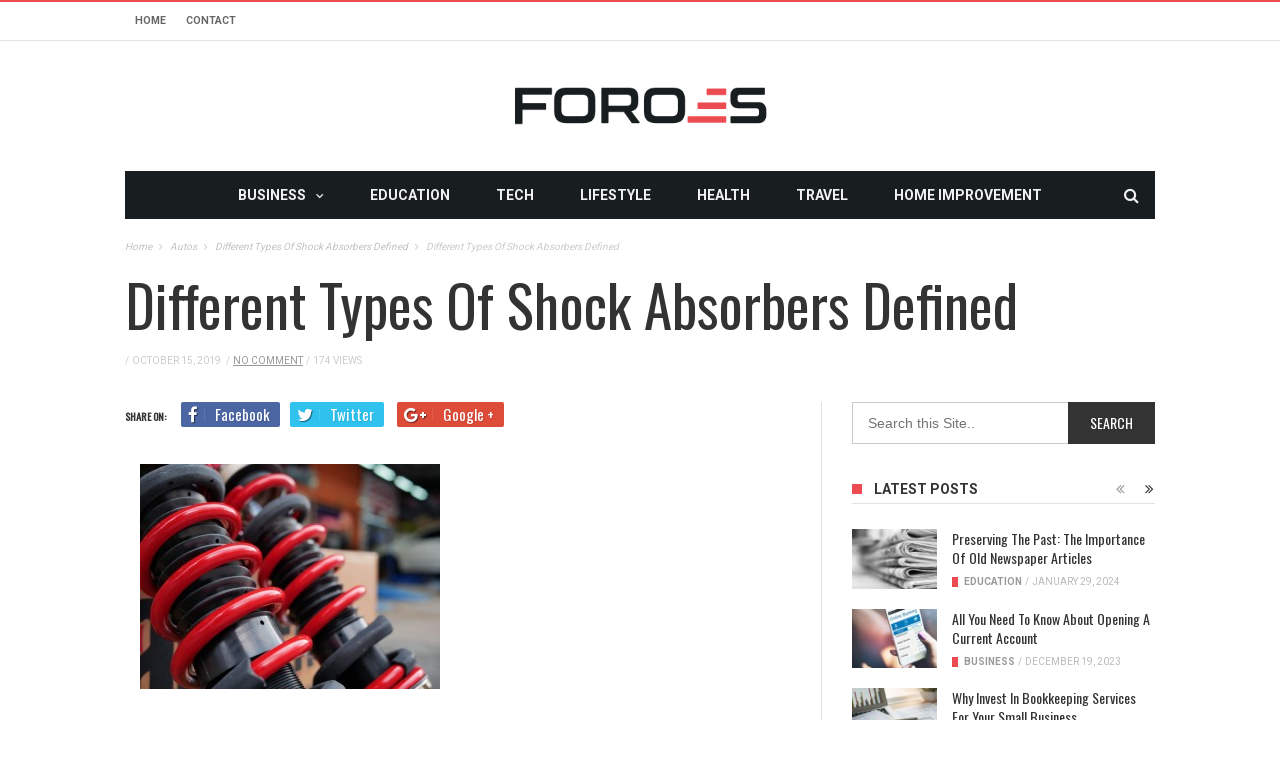

--- FILE ---
content_type: text/html; charset=UTF-8
request_url: https://www.foroes.net/different-types-of-shock-absorbers-defined/different-types-of-shock-absorbers-defined/?noamp=mobile
body_size: 17312
content:
<!DOCTYPE html>
<!--[if lt IE 7]>
<html class="no-js ie6 oldie" lang="en"> <![endif]-->
<!--[if IE 7]>
<html class="no-js ie7 oldie" lang="en"> <![endif]-->
<!--[if IE 8]>
<html class="no-js ie8 oldie" lang="en"> <![endif]-->
<!--[if gt IE 8]><!-->

<html dir="ltr" lang="en-US" prefix="og: https://ogp.me/ns#" xmlns:og="http://opengraphprotocol.org/schema/" xmlns:fb="http://www.facebook.com/2008/fbml">
<head>

    <meta charset="UTF-8">
<meta name="viewport" content="width=device-width, initial-scale=1">
<!--[if IE]><meta http-equiv='X-UA-Compatible' content='IE=edge,chrome=1'><![endif]-->

<!-- mobile Specific meta -->
<link rel="profile" href="https://gmpg.org/xfn/11">
<link rel="alternate" type="text/xml" title="RSS .92" href="https://www.foroes.net/feed/rss/" />
<link rel="alternate" type="application/rss+xml" title="RSS 2.0" href="https://www.foroes.net/feed/" />
<link rel="pingback" href="https://www.foroes.net/xmlrpc.php">
<link rel='stylesheet' href='https://www.foroes.net/wp-content/themes/maxblog/style.css' type='text/css' media='screen'/>
    <title>Different Types of Shock Absorbers Defined | FOROES</title>
	<style>img:is([sizes="auto" i], [sizes^="auto," i]) { contain-intrinsic-size: 3000px 1500px }</style>
	
		<!-- All in One SEO 4.8.5 - aioseo.com -->
	<meta name="robots" content="max-image-preview:large" />
	<meta name="author" content="admin"/>
	<link rel="canonical" href="https://www.foroes.net/different-types-of-shock-absorbers-defined/different-types-of-shock-absorbers-defined/" />
	<meta name="generator" content="All in One SEO (AIOSEO) 4.8.5" />
		<meta property="og:locale" content="en_US" />
		<meta property="og:site_name" content="FOROES |" />
		<meta property="og:type" content="article" />
		<meta property="og:title" content="Different Types of Shock Absorbers Defined | FOROES" />
		<meta property="og:url" content="https://www.foroes.net/different-types-of-shock-absorbers-defined/different-types-of-shock-absorbers-defined/" />
		<meta property="article:published_time" content="2019-10-15T17:40:20+00:00" />
		<meta property="article:modified_time" content="2019-10-15T17:40:20+00:00" />
		<meta name="twitter:card" content="summary" />
		<meta name="twitter:title" content="Different Types of Shock Absorbers Defined | FOROES" />
		<script type="application/ld+json" class="aioseo-schema">
			{"@context":"https:\/\/schema.org","@graph":[{"@type":"BreadcrumbList","@id":"https:\/\/www.foroes.net\/different-types-of-shock-absorbers-defined\/different-types-of-shock-absorbers-defined\/#breadcrumblist","itemListElement":[{"@type":"ListItem","@id":"https:\/\/www.foroes.net#listItem","position":1,"name":"Home","item":"https:\/\/www.foroes.net","nextItem":{"@type":"ListItem","@id":"https:\/\/www.foroes.net\/different-types-of-shock-absorbers-defined\/different-types-of-shock-absorbers-defined\/#listItem","name":"Different Types of Shock Absorbers Defined"}},{"@type":"ListItem","@id":"https:\/\/www.foroes.net\/different-types-of-shock-absorbers-defined\/different-types-of-shock-absorbers-defined\/#listItem","position":2,"name":"Different Types of Shock Absorbers Defined","previousItem":{"@type":"ListItem","@id":"https:\/\/www.foroes.net#listItem","name":"Home"}}]},{"@type":"ItemPage","@id":"https:\/\/www.foroes.net\/different-types-of-shock-absorbers-defined\/different-types-of-shock-absorbers-defined\/#itempage","url":"https:\/\/www.foroes.net\/different-types-of-shock-absorbers-defined\/different-types-of-shock-absorbers-defined\/","name":"Different Types of Shock Absorbers Defined | FOROES","inLanguage":"en-US","isPartOf":{"@id":"https:\/\/www.foroes.net\/#website"},"breadcrumb":{"@id":"https:\/\/www.foroes.net\/different-types-of-shock-absorbers-defined\/different-types-of-shock-absorbers-defined\/#breadcrumblist"},"author":{"@id":"https:\/\/www.foroes.net\/author\/admin\/#author"},"creator":{"@id":"https:\/\/www.foroes.net\/author\/admin\/#author"},"datePublished":"2019-10-15T17:40:20+00:00","dateModified":"2019-10-15T17:40:20+00:00"},{"@type":"Organization","@id":"https:\/\/www.foroes.net\/#organization","name":"FOROES","url":"https:\/\/www.foroes.net\/"},{"@type":"Person","@id":"https:\/\/www.foroes.net\/author\/admin\/#author","url":"https:\/\/www.foroes.net\/author\/admin\/","name":"admin","image":{"@type":"ImageObject","@id":"https:\/\/www.foroes.net\/different-types-of-shock-absorbers-defined\/different-types-of-shock-absorbers-defined\/#authorImage","url":"https:\/\/secure.gravatar.com\/avatar\/0b1f528bcef214e7ea2fd35aa20cbb3ad73681ab4f4e810c0996e9e6b5f933bf?s=96&d=mm&r=g","width":96,"height":96,"caption":"admin"}},{"@type":"WebSite","@id":"https:\/\/www.foroes.net\/#website","url":"https:\/\/www.foroes.net\/","name":"FOROES","inLanguage":"en-US","publisher":{"@id":"https:\/\/www.foroes.net\/#organization"}}]}
		</script>
		<!-- All in One SEO -->

<link rel='dns-prefetch' href='//fonts.googleapis.com' />
<link rel='preconnect' href='https://fonts.gstatic.com' crossorigin />
<link rel="alternate" type="application/rss+xml" title="FOROES &raquo; Feed" href="https://www.foroes.net/feed/" />
<link rel="alternate" type="application/rss+xml" title="FOROES &raquo; Comments Feed" href="https://www.foroes.net/comments/feed/" />
<link rel="alternate" type="application/rss+xml" title="FOROES &raquo; Different Types of Shock Absorbers Defined Comments Feed" href="https://www.foroes.net/different-types-of-shock-absorbers-defined/different-types-of-shock-absorbers-defined/feed/" />
<script type="text/javascript">
/* <![CDATA[ */
window._wpemojiSettings = {"baseUrl":"https:\/\/s.w.org\/images\/core\/emoji\/16.0.1\/72x72\/","ext":".png","svgUrl":"https:\/\/s.w.org\/images\/core\/emoji\/16.0.1\/svg\/","svgExt":".svg","source":{"concatemoji":"https:\/\/www.foroes.net\/wp-includes\/js\/wp-emoji-release.min.js"}};
/*! This file is auto-generated */
!function(s,n){var o,i,e;function c(e){try{var t={supportTests:e,timestamp:(new Date).valueOf()};sessionStorage.setItem(o,JSON.stringify(t))}catch(e){}}function p(e,t,n){e.clearRect(0,0,e.canvas.width,e.canvas.height),e.fillText(t,0,0);var t=new Uint32Array(e.getImageData(0,0,e.canvas.width,e.canvas.height).data),a=(e.clearRect(0,0,e.canvas.width,e.canvas.height),e.fillText(n,0,0),new Uint32Array(e.getImageData(0,0,e.canvas.width,e.canvas.height).data));return t.every(function(e,t){return e===a[t]})}function u(e,t){e.clearRect(0,0,e.canvas.width,e.canvas.height),e.fillText(t,0,0);for(var n=e.getImageData(16,16,1,1),a=0;a<n.data.length;a++)if(0!==n.data[a])return!1;return!0}function f(e,t,n,a){switch(t){case"flag":return n(e,"\ud83c\udff3\ufe0f\u200d\u26a7\ufe0f","\ud83c\udff3\ufe0f\u200b\u26a7\ufe0f")?!1:!n(e,"\ud83c\udde8\ud83c\uddf6","\ud83c\udde8\u200b\ud83c\uddf6")&&!n(e,"\ud83c\udff4\udb40\udc67\udb40\udc62\udb40\udc65\udb40\udc6e\udb40\udc67\udb40\udc7f","\ud83c\udff4\u200b\udb40\udc67\u200b\udb40\udc62\u200b\udb40\udc65\u200b\udb40\udc6e\u200b\udb40\udc67\u200b\udb40\udc7f");case"emoji":return!a(e,"\ud83e\udedf")}return!1}function g(e,t,n,a){var r="undefined"!=typeof WorkerGlobalScope&&self instanceof WorkerGlobalScope?new OffscreenCanvas(300,150):s.createElement("canvas"),o=r.getContext("2d",{willReadFrequently:!0}),i=(o.textBaseline="top",o.font="600 32px Arial",{});return e.forEach(function(e){i[e]=t(o,e,n,a)}),i}function t(e){var t=s.createElement("script");t.src=e,t.defer=!0,s.head.appendChild(t)}"undefined"!=typeof Promise&&(o="wpEmojiSettingsSupports",i=["flag","emoji"],n.supports={everything:!0,everythingExceptFlag:!0},e=new Promise(function(e){s.addEventListener("DOMContentLoaded",e,{once:!0})}),new Promise(function(t){var n=function(){try{var e=JSON.parse(sessionStorage.getItem(o));if("object"==typeof e&&"number"==typeof e.timestamp&&(new Date).valueOf()<e.timestamp+604800&&"object"==typeof e.supportTests)return e.supportTests}catch(e){}return null}();if(!n){if("undefined"!=typeof Worker&&"undefined"!=typeof OffscreenCanvas&&"undefined"!=typeof URL&&URL.createObjectURL&&"undefined"!=typeof Blob)try{var e="postMessage("+g.toString()+"("+[JSON.stringify(i),f.toString(),p.toString(),u.toString()].join(",")+"));",a=new Blob([e],{type:"text/javascript"}),r=new Worker(URL.createObjectURL(a),{name:"wpTestEmojiSupports"});return void(r.onmessage=function(e){c(n=e.data),r.terminate(),t(n)})}catch(e){}c(n=g(i,f,p,u))}t(n)}).then(function(e){for(var t in e)n.supports[t]=e[t],n.supports.everything=n.supports.everything&&n.supports[t],"flag"!==t&&(n.supports.everythingExceptFlag=n.supports.everythingExceptFlag&&n.supports[t]);n.supports.everythingExceptFlag=n.supports.everythingExceptFlag&&!n.supports.flag,n.DOMReady=!1,n.readyCallback=function(){n.DOMReady=!0}}).then(function(){return e}).then(function(){var e;n.supports.everything||(n.readyCallback(),(e=n.source||{}).concatemoji?t(e.concatemoji):e.wpemoji&&e.twemoji&&(t(e.twemoji),t(e.wpemoji)))}))}((window,document),window._wpemojiSettings);
/* ]]> */
</script>
<style id='wp-emoji-styles-inline-css' type='text/css'>

	img.wp-smiley, img.emoji {
		display: inline !important;
		border: none !important;
		box-shadow: none !important;
		height: 1em !important;
		width: 1em !important;
		margin: 0 0.07em !important;
		vertical-align: -0.1em !important;
		background: none !important;
		padding: 0 !important;
	}
</style>
<style id='wp-block-library-inline-css' type='text/css'>
:root{--wp-admin-theme-color:#007cba;--wp-admin-theme-color--rgb:0,124,186;--wp-admin-theme-color-darker-10:#006ba1;--wp-admin-theme-color-darker-10--rgb:0,107,161;--wp-admin-theme-color-darker-20:#005a87;--wp-admin-theme-color-darker-20--rgb:0,90,135;--wp-admin-border-width-focus:2px;--wp-block-synced-color:#7a00df;--wp-block-synced-color--rgb:122,0,223;--wp-bound-block-color:var(--wp-block-synced-color)}@media (min-resolution:192dpi){:root{--wp-admin-border-width-focus:1.5px}}.wp-element-button{cursor:pointer}:root{--wp--preset--font-size--normal:16px;--wp--preset--font-size--huge:42px}:root .has-very-light-gray-background-color{background-color:#eee}:root .has-very-dark-gray-background-color{background-color:#313131}:root .has-very-light-gray-color{color:#eee}:root .has-very-dark-gray-color{color:#313131}:root .has-vivid-green-cyan-to-vivid-cyan-blue-gradient-background{background:linear-gradient(135deg,#00d084,#0693e3)}:root .has-purple-crush-gradient-background{background:linear-gradient(135deg,#34e2e4,#4721fb 50%,#ab1dfe)}:root .has-hazy-dawn-gradient-background{background:linear-gradient(135deg,#faaca8,#dad0ec)}:root .has-subdued-olive-gradient-background{background:linear-gradient(135deg,#fafae1,#67a671)}:root .has-atomic-cream-gradient-background{background:linear-gradient(135deg,#fdd79a,#004a59)}:root .has-nightshade-gradient-background{background:linear-gradient(135deg,#330968,#31cdcf)}:root .has-midnight-gradient-background{background:linear-gradient(135deg,#020381,#2874fc)}.has-regular-font-size{font-size:1em}.has-larger-font-size{font-size:2.625em}.has-normal-font-size{font-size:var(--wp--preset--font-size--normal)}.has-huge-font-size{font-size:var(--wp--preset--font-size--huge)}.has-text-align-center{text-align:center}.has-text-align-left{text-align:left}.has-text-align-right{text-align:right}#end-resizable-editor-section{display:none}.aligncenter{clear:both}.items-justified-left{justify-content:flex-start}.items-justified-center{justify-content:center}.items-justified-right{justify-content:flex-end}.items-justified-space-between{justify-content:space-between}.screen-reader-text{border:0;clip-path:inset(50%);height:1px;margin:-1px;overflow:hidden;padding:0;position:absolute;width:1px;word-wrap:normal!important}.screen-reader-text:focus{background-color:#ddd;clip-path:none;color:#444;display:block;font-size:1em;height:auto;left:5px;line-height:normal;padding:15px 23px 14px;text-decoration:none;top:5px;width:auto;z-index:100000}html :where(.has-border-color){border-style:solid}html :where([style*=border-top-color]){border-top-style:solid}html :where([style*=border-right-color]){border-right-style:solid}html :where([style*=border-bottom-color]){border-bottom-style:solid}html :where([style*=border-left-color]){border-left-style:solid}html :where([style*=border-width]){border-style:solid}html :where([style*=border-top-width]){border-top-style:solid}html :where([style*=border-right-width]){border-right-style:solid}html :where([style*=border-bottom-width]){border-bottom-style:solid}html :where([style*=border-left-width]){border-left-style:solid}html :where(img[class*=wp-image-]){height:auto;max-width:100%}:where(figure){margin:0 0 1em}html :where(.is-position-sticky){--wp-admin--admin-bar--position-offset:var(--wp-admin--admin-bar--height,0px)}@media screen and (max-width:600px){html :where(.is-position-sticky){--wp-admin--admin-bar--position-offset:0px}}
</style>
<style id='classic-theme-styles-inline-css' type='text/css'>
/*! This file is auto-generated */
.wp-block-button__link{color:#fff;background-color:#32373c;border-radius:9999px;box-shadow:none;text-decoration:none;padding:calc(.667em + 2px) calc(1.333em + 2px);font-size:1.125em}.wp-block-file__button{background:#32373c;color:#fff;text-decoration:none}
</style>
<link rel='stylesheet' id='contact-form-7-css' href='https://www.foroes.net/wp-content/plugins/contact-form-7/includes/css/styles.css' type='text/css' media='all' />
<link rel='stylesheet' id='tn-style-css' href='https://www.foroes.net/wp-content/themes/maxblog/style.css' type='text/css' media='all' />
<link rel='stylesheet' id='tn-extend-css-css' href='https://www.foroes.net/wp-content/themes/maxblog/lib/extend-lib/css/extend-lib.css' type='text/css' media='all' />
<link rel='stylesheet' id='tn-style-css-css' href='https://www.foroes.net/wp-content/themes/maxblog/assets/css/tn-style.min.css' type='text/css' media='all' />
<link rel="preload" as="style" href="https://fonts.googleapis.com/css?family=Helvetica,%20Arial,%20sans-serif%7COswald:400%7CRoboto:400,700&#038;display=swap&#038;ver=1753977573" /><link rel="stylesheet" href="https://fonts.googleapis.com/css?family=Helvetica,%20Arial,%20sans-serif%7COswald:400%7CRoboto:400,700&#038;display=swap&#038;ver=1753977573" media="print" onload="this.media='all'"><noscript><link rel="stylesheet" href="https://fonts.googleapis.com/css?family=Helvetica,%20Arial,%20sans-serif%7COswald:400%7CRoboto:400,700&#038;display=swap&#038;ver=1753977573" /></noscript><script type="text/javascript" src="https://www.foroes.net/wp-includes/js/jquery/jquery.min.js" id="jquery-core-js"></script>
<script type="text/javascript" src="https://www.foroes.net/wp-includes/js/jquery/jquery-migrate.min.js" id="jquery-migrate-js"></script>
<link rel="https://api.w.org/" href="https://www.foroes.net/wp-json/" /><link rel="alternate" title="JSON" type="application/json" href="https://www.foroes.net/wp-json/wp/v2/media/2874" /><link rel="EditURI" type="application/rsd+xml" title="RSD" href="https://www.foroes.net/xmlrpc.php?rsd" />
<meta name="generator" content="WordPress 6.8.3" />
<link rel='shortlink' href='https://www.foroes.net/?p=2874' />
<link rel="alternate" title="oEmbed (JSON)" type="application/json+oembed" href="https://www.foroes.net/wp-json/oembed/1.0/embed?url=https%3A%2F%2Fwww.foroes.net%2Fdifferent-types-of-shock-absorbers-defined%2Fdifferent-types-of-shock-absorbers-defined%2F" />
<link rel="alternate" title="oEmbed (XML)" type="text/xml+oembed" href="https://www.foroes.net/wp-json/oembed/1.0/embed?url=https%3A%2F%2Fwww.foroes.net%2Fdifferent-types-of-shock-absorbers-defined%2Fdifferent-types-of-shock-absorbers-defined%2F&#038;format=xml" />
<meta name="generator" content="Redux 4.5.7" /><meta property="og:title" content="Different Types of Shock Absorbers Defined"/><meta property="og:type" content="article"/><meta property="og:url" content="https://www.foroes.net/different-types-of-shock-absorbers-defined/different-types-of-shock-absorbers-defined/"/><meta property="og:site_name" content="FOROES"/><meta property="og:description" content=""/><meta property="og:image" content="https://www.foroes.net/wp-content/uploads/2019/04/Foroes-logo-retina.png"/>        <style type='text/css' media="all">

            /* menu top */
            
            
            
            /* menu main */
            
            
            /* footer */
            
            
            /* copyright */
            
            

            /* body font */
                        body  {
            font-family:Helvetica, Arial, sans-serif;font-size:14px; }
            
            /* title font */
                        .block-title,.single-style1-title,.single-style2-title,.author-title,.search-submit,.single-nav-title-wrap,
            .review-widget-post-title,.review-widget-score,.single-review-element,.single-review-summary h3,.block-big-slider-title,
            .big-carousel-inner,.logo-404,.single-aside-social-wrap .share-title,.social-count-wrap .num-count,.twitter-widget-title h3,
            .block-feature2-slider-title,#main-content .widget .module5-wrap .col-sm-4 .block4-wrap .block-title, #main-content .single-related-wrap .col-sm-4 .block4-wrap .block-title,
            .page-title-wrap,.title-logo, .woocommerce div.product .product_title, .woocommerce .page-title  {
                font-family:Oswald;font-weight:400;text-transform:capitalize;font-size:19px;line-height:27px; }
            
            /* small title font */
                        .block6-wrap .block-title, .block11-wrap .block-title, .block8-wrap .block-title, .single-tags-source-wrap,
            .widget_categories ul, .widget_pages ul, .single-social-wrap, .widget_nav_menu ul, .widget_archive ul,
            .block9-wrap .block-title, .module-ticker-wrap .block-title, .big-slider-carousel-title, #menu-main .block-title,
            #main-content .widget .col-sm-4 .block4-wrap .block-title, .page-numbers, .block11-wrap .review-score,
            .block11-score-separation, .woocommerce ul.cart_list .product-title, .woocommerce ul.product_list_widget .product-title,
            .woocommerce ul.cart_list li a, .woocommerce ul.product_list_widget li a, .cart_item .product-name a {
            font-family:Oswald;font-weight:400;text-transform:capitalize;font-size:14px;line-height:19px; }
            
            /* meta tags font */
                        .post-meta, .sub-cate-wrap, .breadcrumbs-bar-wrap, .author-widget-content, .post-categories,
            .rememberme, .register-links, .meta-thumb-wrap, .review-score {
            font-family:Roboto;font-weight:400;text-transform:uppercase;font-size:10px; }
            
            /* menu font */
                        #menu-main > ul > li > a, .tn-sub-menu-wrap, .menu-nav-top, #main-mobile-menu,
            .module-ticker-wrap .block-title {
            font-family:Roboto;font-weight:700;font-size:14px; }
            
            /* header title font */
                        .widget-title h3, .cate-title, .search-page-title, .archive-page-title,
            .side-dock-title h3, .comment-title h3, .related.products h2 {
            font-family:Roboto;font-weight:700;font-size:14px; }
            
            /*header style */
                        .header-ads-wrap {
                display: none;
            }

            ;
            
            /* sidebar position */
            
                        /* color text */
            .tn-mega-menu-col > .tn-sub-menu-wrap > ul > li > ul > li > a:hover, .tn-sub-menu li a:hover, .cat-item a:before, .widget_pages .page_item a:before, .widget_meta li:before, .widget_archive li a:before,
            .widget_nav_menu .menu-main-nav-container > ul > li > a:before, .widget_rss ul li a, .about-widget-name span, .title-logo a::first-letter,
            .block11-wrap:before, .logo-404 h1, .post-content-wrap a, .post-content-wrap a:hover, .post-content-wrap a:focus, .comment-form .logged-in-as a, .prev-article, .next-article,
             #close-side-dock:hover, .single-review-score, .post-categories li:hover a, .post-categories li:focus a, #recentcomments a, #footer .post-categories a:hover,#footer .post-categories a:focus,
            #main-mobile-menu .current-menu-item a, #main-mobile-menu li a:hover, .block11-score-separation, .block11-wrap .review-score, .single-review-as, .menu-nav-top .sub-menu li a:hover,
            .woocommerce div.product .woocommerce-tabs ul.tabs li.active a, .woocommerce .page-wrap .star-rating span {
                color: #EC4C51;
            }

            /* selector */
            ::selection {
                background: #EC4C51;
                color: #fff;
            }

            ::-moz-selection {
                background: #EC4C51;
                color: #fff;
            }

            /* background */
            #menu-main > ul > li.current-menu-item > a, #menu-main > ul > li > a:hover, .tn-mega-menu-col > .tn-sub-menu-wrap > ul > li > a,
            .ajax-search-icon:hover, .ajax-search-icon:focus, .menu-nav-top li a:hover, .block-big-slider-cate-tag li, .review-score, .drop-caps,
            #comment-submit, .form-submit #submit, .score-bar, .top-score-bar, #toTop i, .no-thumb, .widget-title h3:before, .close-mobile-menu-wrap,
            .tn-ajax-loadmore:hover, .tn-ajax-loadmore:focus, .page-numbers.current, .page-numbers:hover, .page-numbers:focus, .meta-thumb-element:hover,
            .meta-thumb-element:focus, #mobile-button-nav-open:hover, #mobile-button-nav-open:focus, .widget_product_search input[type="submit"]:hover, .widget_product_search input[type="submit"]:focus,
            .woocommerce span.onsale, .woocommerce #respond input#submit:hover, .woocommerce a.button:hover, .woocommerce button.button:hover, .woocommerce input.button:hover,
            .related.products h2:before, .woocommerce .widget_price_filter .ui-slider .ui-slider-handle, .woocommerce #respond input#submit.alt:hover, .woocommerce a.button.alt:hover, .woocommerce button.button.alt:hover, .woocommerce input.button.alt:hover {
                background: #EC4C51;
            }

            .woocommerce nav.woocommerce-pagination ul li a:focus, .woocommerce nav.woocommerce-pagination ul li a:hover, .woocommerce nav.woocommerce-pagination ul li span.current {
                background: #EC4C51 !important;
            }

            /* border */
            .post-content-wrap blockquote, pre, .cate-title, .search-page-title, .archive-page-title, .post-categories,
            .author-title, .big-carousel-inner, .woocommerce div.product .woocommerce-tabs ul.tabs li.active a, .tn-share-to-email-popup {
                border-color: #EC4C51;
            }

            .tn-mega-menu, .tn-navbar, .tn-mega-menu-col, .tn-dropdown-menu, #menu-main ul li .tn-dropdown-menu ul li ul.tn-sub-menu,
            #menu-main ul li div.tn-dropdown-menu ul li ul.tn-sub-menu, .ajax-form {
                border-top-color: #EC4C51            }

            
            /* layout */
            
            
            /*right title line height fix */
            
            /* multi category color */
            
            /*content width */
                        .full-width-mode .post-content-wrap {
                max-width: 1030px;
                margin: 0 auto;
            }
            
            /*custom css */
            
        </style>
    <!--[if lt IE 9]><script src="https://html5shim.googlecode.com/svn/trunk/html5.js"></script><![endif]-->		<script type="text/javascript">
			var tn_ajax_url = 'https://www.foroes.net/wp-admin/admin-ajax.php';
		</script>
	<!-- There is no amphtml version available for this URL. --><!-- Start of StatCounter Code for Default Guide -->
<script type="text/javascript">
var sc_project=11628155; 
var sc_invisible=1; 
var sc_security="d24fa7c7"; 
</script>
<script type="text/javascript"
src="https://www.statcounter.com/counter/counter.js"
async></script>
<noscript><div class="statcounter"><a title="web counter"
href="http://statcounter.com/" target="_blank"><img
class="statcounter"
src="//c.statcounter.com/11628155/0/d24fa7c7/1/" alt="web
counter"></a></div></noscript>
<!-- End of StatCounter Code for Default Guide --><link rel="shortcut icon" href="https://www.foroes.net/wp-content/uploads/2019/04/favicon512x512.png" type="image/x-icon" /><link rel="apple-touch-icon" href="https://www.foroes.net/wp-content/uploads/2019/04/favicon512x512.png" /><meta name="msapplication-TileColor" content="#ffffff"><meta name="msapplication-TileImage" content="https://www.foroes.net/wp-content/uploads/2019/04/favicon512x512.png" /><meta name="google-site-verification" content="ibHB-J8x1RxcdJNYibQpQ5VXyeaf2IMfiZr_i7HT9tQ" />
</head><!-- #header-->

<body data-rsssl=1 class="attachment wp-singular attachment-template-default single single-attachment postid-2874 attachmentid-2874 attachment-jpeg wp-theme-maxblog tn-body-class">

<div class="tn-main-page-wrap">

    <div id="main-mobile-menu" class="menu-primary_menu-container"><ul id="menu-main-nav" class="menu"><li id="menu-item-86" class="menu-item menu-item-type-taxonomy menu-item-object-category menu-item-has-children menu-item-86 tn-menu-category-1"><a href="https://www.foroes.net/category/business/">Business</a>
<ul class="sub-menu">
	<li id="menu-item-87" class="menu-item menu-item-type-taxonomy menu-item-object-category menu-item-87 tn-menu-category-19"><a href="https://www.foroes.net/category/employment/">Employment</a></li>
	<li id="menu-item-7" class="menu-item menu-item-type-taxonomy menu-item-object-category menu-item-7 tn-menu-category-3"><a href="https://www.foroes.net/category/finance/">Finance</a></li>
</ul>
</li>
<li id="menu-item-6" class="menu-item menu-item-type-taxonomy menu-item-object-category menu-item-6 tn-menu-category-5"><a href="https://www.foroes.net/category/education/">Education</a></li>
<li id="menu-item-10" class="menu-item menu-item-type-taxonomy menu-item-object-category menu-item-10 tn-menu-category-4"><a href="https://www.foroes.net/category/tech/">Tech</a></li>
<li id="menu-item-2325" class="menu-item menu-item-type-taxonomy menu-item-object-category menu-item-2325 tn-menu-category-272"><a href="https://www.foroes.net/category/lifestyle/">Lifestyle</a></li>
<li id="menu-item-2323" class="menu-item menu-item-type-taxonomy menu-item-object-category menu-item-2323 tn-menu-category-270"><a href="https://www.foroes.net/category/health/">Health</a></li>
<li id="menu-item-2327" class="menu-item menu-item-type-taxonomy menu-item-object-category menu-item-2327 tn-menu-category-273"><a href="https://www.foroes.net/category/travel/">Travel</a></li>
<li id="menu-item-2324" class="menu-item menu-item-type-taxonomy menu-item-object-category menu-item-2324 tn-menu-category-271"><a href="https://www.foroes.net/category/home-improvement/">Home Improvement</a></li>
</ul></div><!--#mobile aside nav -->

    <div class="tn-main-container">
    <header class="header-center clearfix">
						<div class="tn-navbar clearfix">
				<div class="tn-container">
					<div id="tn-menu-top" class="menu-nav-top"><ul id="tn-menu-top-inner" class="menu-top"><li id="menu-item-88" class="menu-item menu-item-type-custom menu-item-object-custom menu-item-home menu-item-88"><a href="https://www.foroes.net/">Home</a></li>
<li id="menu-item-89" class="menu-item menu-item-type-post_type menu-item-object-page menu-item-89"><a href="https://www.foroes.net/contact/">Contact</a></li>
</ul></div>						<div class="menu-top-right">
							<div class="social-bar-wrapper"></div>						</div>
									</div><!-- #tn-container -->
			</div><!-- #tn-nav bar -->
				<div class="tn-container clearfix">

			<div id="main-header">
				<div class="site-logo" role="banner" itemscope="itemscope" itemtype="http://schema.org/Organization">
					                                                    <a itemprop="url" href="https://www.foroes.net"><img data-at2x="https://www.foroes.net/wp-content/uploads/2019/04/Foroes-logo-retina.png" src="https://www.foroes.net/wp-content/uploads/2019/04/Foroes-logo-retina.png" alt="FOROES"></a>
                            <meta itemprop="name" content="FOROES">
                        									</div><!-- #logo -->

													<!--#header ads -->
			</div><!-- #main header -->

        </div><!--#tn container -->

        <nav id="main-nav" role="navigation" itemscope="itemscope" itemtype="http://schema.org/SiteNavigationElement" class="clearfix">
            <div id="tn-main-nav-wrap" class="main-nav-wrap">
                <div class="tn-container">
	                <div class="main-nav-holder">
                    <div class="main-nav-inner">

                        <div class="mobile-menu-nav">
                            <a href="#" id="mobile-button-nav-open"  class="mobile-nav-button"><i class="menu-button fa fa-th"></i></a>
                        </div><!-- #mobile nav wrap -->

                        <div id="menu-main" class="menu-primary_menu-container"><ul id="menu-primary_menu" class="menu"><li class="menu-item menu-item-type-taxonomy menu-item-object-category menu-item-has-children menu-item-86 tn-menu-category-1"><a href="https://www.foroes.net/category/business/">Business</a><div class="tn-dropdown-menu"><div class="tn-sub-menu-wrap"><ul class="tn-sub-menu clearfix">	<li class="menu-item menu-item-type-taxonomy menu-item-object-category menu-item-87 tn-menu-category-19"><a href="https://www.foroes.net/category/employment/">Employment</a></li>
	<li class="menu-item menu-item-type-taxonomy menu-item-object-category menu-item-7 tn-menu-category-3"><a href="https://www.foroes.net/category/finance/">Finance</a></li>
</ul></div></div></li>
<li class="menu-item menu-item-type-taxonomy menu-item-object-category menu-item-6 tn-menu-category-5"><a href="https://www.foroes.net/category/education/">Education</a></li>
<li class="menu-item menu-item-type-taxonomy menu-item-object-category menu-item-10 tn-menu-category-4"><a href="https://www.foroes.net/category/tech/">Tech</a></li>
<li class="menu-item menu-item-type-taxonomy menu-item-object-category menu-item-2325 tn-menu-category-272"><a href="https://www.foroes.net/category/lifestyle/">Lifestyle</a></li>
<li class="menu-item menu-item-type-taxonomy menu-item-object-category menu-item-2323 tn-menu-category-270"><a href="https://www.foroes.net/category/health/">Health</a></li>
<li class="menu-item menu-item-type-taxonomy menu-item-object-category menu-item-2327 tn-menu-category-273"><a href="https://www.foroes.net/category/travel/">Travel</a></li>
<li class="menu-item menu-item-type-taxonomy menu-item-object-category menu-item-2324 tn-menu-category-271"><a href="https://www.foroes.net/category/home-improvement/">Home Improvement</a></li>
</ul></div>
                        <div class="ajax-search-wrap"><a href="#" id="ajax-form-search" class="ajax-search-icon"><i class="fa fa-search"></i></a><form class="ajax-form" role="search" method="get" action="https://www.foroes.net/"><fieldset><input id="search-form-text" type="text" autocomplete="off" class="field" name="s" value="" placeholder="Search this Site..."></fieldset> <div id="ajax-search-result"></div></form></div><!--#ajax search -->

                    </div><!--#main nav inner -->
	                </div><!--holder-->
                </div><!--#tn container -->
            </div><!--#main nav wrap-->
        </nav><!--# main nav -->

                <div class="breadcrumbs-bar-wrap"><div class="breadcrumbs-bar-inner tn-container"><span itemscope itemtype="http://data-vocabulary.org/Breadcrumb"><a href="https://www.foroes.net/" rel="v:url" property="v:title"  itemprop="url" title="Home"><span itemprop="title">Home</span></a></span><i class="fa fa-angle-right next-breadcrumbs"></i><span typeof="v:Breadcrumb" itemscope itemtype="http://data-vocabulary.org/Breadcrumb"><a rel="v:url" property="v:title" itemprop="url" href="https://www.foroes.net/category/autos/"><span itemprop="title">Autos</span></a></span><i class="fa fa-angle-right next-breadcrumbs"></i><span typeof="v:Breadcrumb" itemscope itemtype="http://data-vocabulary.org/Breadcrumb"><a rel="v:url" property="v:title" itemprop="url" href="https://www.foroes.net/different-types-of-shock-absorbers-defined/" title="Different Types of Shock Absorbers Defined"><span itemprop="title">Different Types of Shock Absorbers Defined</span></a></span><i class="fa fa-angle-right next-breadcrumbs"></i><span class="breadcrumbs-current" itemscope itemtype="http://data-vocabulary.org/Breadcrumb"><span itemprop="title">Different Types of Shock Absorbers Defined</span></span></div></div><!--#breadcrumbs-->
	</header><!-- header -->


<div id="main-wrapper" class="tn-container"><div class="row  container-fluid"><div class="single-style2-nothumb-wrap tn-category-default" itemscope itemtype="http://schema.org/Article"><div class="single-style2-title-wrap"><div class="single-style2-title"><h1>Different Types of Shock Absorbers Defined</h1></div><div class="block1-meta-tag"><ul class="post-meta"><li class="date-post-meta"><span>/</span><time class="date updated" datetime="2019-10-15T17:40:20+00:00" >October 15, 2019</time></li> <li class="comment-post-meta"><span>/</span><a href="https://www.foroes.net/different-types-of-shock-absorbers-defined/different-types-of-shock-absorbers-defined/?noamp=mobile#respond" >No Comment</a></li><li class="view-post-meta"><span>/</span>174 views </li></ul> </div></div></div><div class="row tn-section-content-wrap cleafix"><article id="main-content" class="tn-content-wrap col-sm-8 col-xs-12" role="main"><div class="single-style2-content-wrap single-content clearfix"><div class="single-top-social-wrap single-social-wrap"><span class="single-social-title">share on:</span><a class="share-to-social color-facebook" href="https://www.facebook.com/sharer.php?u=https%3A%2F%2Fwww.foroes.net%2Fdifferent-types-of-shock-absorbers-defined%2Fdifferent-types-of-shock-absorbers-defined%2F" onclick="window.open(this.href, 'mywin',
'left=50,top=50,width=600,height=350,toolbar=0'); return false;"><i class="fa fa-facebook"></i><span class="share-title">Facebook</span></a><a class="share-to-social color-twitter" href="https://twitter.com/intent/tweet?text=Different+Types+of+Shock+Absorbers+Defined&amp;url=https%3A%2F%2Fwww.foroes.net%2Fdifferent-types-of-shock-absorbers-defined%2Fdifferent-types-of-shock-absorbers-defined%2F&amp;via=FOROES" onclick="window.open(this.href, 'mywin',
'left=50,top=50,width=600,height=350,toolbar=0'); return false;"><i class="fa fa-twitter"></i><span class="share-title">Twitter</span></a> <a class="share-to-social color-google" href="https://plus.google.com/share?url=https%3A%2F%2Fwww.foroes.net%2Fdifferent-types-of-shock-absorbers-defined%2Fdifferent-types-of-shock-absorbers-defined%2F" onclick="window.open(this.href, 'mywin',
'left=50,top=50,width=600,height=350,toolbar=0'); return false;"><i class="fa fa-google-plus"></i><span class="share-title">Google +</span></a></div><div class="post-content-wrap"><p class="attachment"><a href='https://www.foroes.net/wp-content/uploads/2019/10/Different-Types-of-Shock-Absorbers-Defined-e1571161227413.jpg'><img fetchpriority="high" decoding="async" width="300" height="225" src="https://www.foroes.net/wp-content/uploads/2019/10/Different-Types-of-Shock-Absorbers-Defined-e1571161227413-300x225.jpg" class="attachment-medium size-medium" alt="" srcset="https://www.foroes.net/wp-content/uploads/2019/10/Different-Types-of-Shock-Absorbers-Defined-e1571161227413-300x225.jpg 300w, https://www.foroes.net/wp-content/uploads/2019/10/Different-Types-of-Shock-Absorbers-Defined-e1571161227413-768x577.jpg 768w, https://www.foroes.net/wp-content/uploads/2019/10/Different-Types-of-Shock-Absorbers-Defined-e1571161227413-378x283.jpg 378w, https://www.foroes.net/wp-content/uploads/2019/10/Different-Types-of-Shock-Absorbers-Defined-e1571161227413.jpg 800w" sizes="(max-width: 300px) 100vw, 300px" /></a></p>
<meta itemscope itemprop="mainEntityOfPage"  itemType="https://schema.org/WebPage" itemid="https://www.foroes.net/different-types-of-shock-absorbers-defined/different-types-of-shock-absorbers-defined/"/><meta itemprop="headline" content="Different Types of Shock Absorbers Defined"><span style="display: none;" itemprop="author" itemscope itemtype="https://schema.org/Person"><meta itemprop="name" content="admin"></span><span style="display: none;" itemprop="image" itemscope itemtype="https://schema.org/ImageObject"><meta itemprop="url" content="https://www.foroes.net/wp-content/uploads/2019/10/Different-Types-of-Shock-Absorbers-Defined-e1571161227413.jpg"><meta itemprop="width" content="800"><meta itemprop="height" content="601"></span><span style="display: none;" itemprop="publisher" itemscope itemtype="https://schema.org/Organization"><span style="display: none;" itemprop="logo" itemscope itemtype="https://schema.org/ImageObject"><meta itemprop="url" content="https://www.foroes.net/wp-content/uploads/2019/04/Foroes-logo-retina.png"></span><meta itemprop="name" content="admin"></span><meta itemprop="datePublished" content="2019-10-15T17:40:20+00:00"/><meta itemprop="dateModified" content="2019-10-15T17:40:20+00:00"/></div><!--#post content --></div> <div class="single-nav clearfix" role="navigation"><div class="single-previous"><span class="prev-article">previous article</span><a href="https://www.foroes.net/different-types-of-shock-absorbers-defined/" rel="prev"><div class="single-nav-title-wrap single-nav-left"><span class="single-nav-title">Different Types of Shock Absorbers Defined</span></div></a></div></div><div class="single-related-wrap clearfix"><div class="single-title-wrap widget-title"><h3>Related Posts</h3></div><div class="single-related-content-wrap"><div class="row-fluid clearfix"><!--row fluid --><div class="col-sm-6 col-xs-12"><div class="block4-wrap tn-block-wrap tn-category-5 clearfix"><div class="thumb-wrap"><a href="https://www.foroes.net/preserving-the-past-the-importance-of-old-newspaper-articles/" title="Preserving the Past: The Importance of Old Newspaper Articles" rel="bookmark"><span class="post-format"><i class="fa fa-file-text"></i></span><img width="320" height="180" src="https://www.foroes.net/wp-content/uploads/2024/01/The-Importance-of-Old-Newspaper-Articles-e1706501354834-320x180.jpg" class="attachment-module_medium_thumb size-module_medium_thumb wp-post-image" alt="" decoding="async" srcset="https://www.foroes.net/wp-content/uploads/2024/01/The-Importance-of-Old-Newspaper-Articles-e1706501354834-320x180.jpg 320w, https://www.foroes.net/wp-content/uploads/2024/01/The-Importance-of-Old-Newspaper-Articles-e1706501354834-300x169.jpg 300w, https://www.foroes.net/wp-content/uploads/2024/01/The-Importance-of-Old-Newspaper-Articles-e1706501354834-768x433.jpg 768w, https://www.foroes.net/wp-content/uploads/2024/01/The-Importance-of-Old-Newspaper-Articles-e1706501354834.jpg 900w" sizes="(max-width: 320px) 100vw, 320px" /></a><div class="meta-thumb-wrap"><div class="meta-thumb-element meta-thumb-views"><i class="fa fa-share"></i><span>3243 views</span></div></div><!--# meta thumb wrap --><div class="shares-to-social-thumb-wrap share-invisible"><div class="shares-to-social-thumb-inner"><a class="share-to-social" href="https://www.facebook.com/sharer.php?u=https%3A%2F%2Fwww.foroes.net%2Fpreserving-the-past-the-importance-of-old-newspaper-articles%2F" onclick="window.open(this.href, 'mywin',
'left=50,top=50,width=600,height=350,toolbar=0'); return false;"><i class="fa fa-facebook color-facebook"></i></a><a class="share-to-social" href="https://twitter.com/intent/tweet?text=Preserving+the+Past%3A+The+Importance+of+Old+Newspaper+Articles&amp;url=https%3A%2F%2Fwww.foroes.net%2Fpreserving-the-past-the-importance-of-old-newspaper-articles%2F&amp;via=FOROES" onclick="window.open(this.href, 'mywin',
'left=50,top=50,width=600,height=350,toolbar=0'); return false;"><i class="fa fa-twitter color-twitter"></i></a> <a class="share-to-social" href="https://plus.google.com/share?url=https%3A%2F%2Fwww.foroes.net%2Fpreserving-the-past-the-importance-of-old-newspaper-articles%2F" onclick="window.open(this.href, 'mywin',
'left=50,top=50,width=600,height=350,toolbar=0'); return false;"><i class="fa fa-google-plus color-google"></i></a></div></div></div><!--#thumb wrap --><div class="block4-content"><div class="block4-meta-tag"><div class="block4-left-meta-tag"><ul class="post-categories"><li><a href="https://www.foroes.net/category/education/" title="Education">Education</a></li></ul><ul class="post-meta"><li class="date-post-meta"><span>/</span><time class="date updated" datetime="2024-01-29T04:09:21+00:00" >January 29, 2024</time></li></ul> </div><div class="block4-right-meta-tag"><ul class="post-meta"></ul> </div></div><h3 class="block-title"><a href="https://www.foroes.net/preserving-the-past-the-importance-of-old-newspaper-articles/" title="Preserving the Past: The Importance of Old Newspaper Articles">Preserving the Past: The Importance of Old Newspaper Articles</a></h3></div></div></div><div class="col-sm-6 col-xs-12"><div class="block4-wrap tn-block-wrap tn-category-1 clearfix"><div class="thumb-wrap"><a href="https://www.foroes.net/all-you-need-to-know-about-opening-a-current-account/" title="All You Need to Know About Opening a Current Account" rel="bookmark"><span class="post-format"><i class="fa fa-file-text"></i></span><img width="320" height="180" src="https://www.foroes.net/wp-content/uploads/2023/12/All-You-Need-to-Know-About-Opening-a-Current-Account-e1702983978365-320x180.jpg" class="attachment-module_medium_thumb size-module_medium_thumb wp-post-image" alt="" decoding="async" /></a><div class="meta-thumb-wrap"><div class="meta-thumb-element meta-thumb-views"><i class="fa fa-share"></i><span>3109 views</span></div></div><!--# meta thumb wrap --><div class="shares-to-social-thumb-wrap share-invisible"><div class="shares-to-social-thumb-inner"><a class="share-to-social" href="https://www.facebook.com/sharer.php?u=https%3A%2F%2Fwww.foroes.net%2Fall-you-need-to-know-about-opening-a-current-account%2F" onclick="window.open(this.href, 'mywin',
'left=50,top=50,width=600,height=350,toolbar=0'); return false;"><i class="fa fa-facebook color-facebook"></i></a><a class="share-to-social" href="https://twitter.com/intent/tweet?text=All+You+Need+to+Know+About+Opening+a+Current+Account&amp;url=https%3A%2F%2Fwww.foroes.net%2Fall-you-need-to-know-about-opening-a-current-account%2F&amp;via=FOROES" onclick="window.open(this.href, 'mywin',
'left=50,top=50,width=600,height=350,toolbar=0'); return false;"><i class="fa fa-twitter color-twitter"></i></a> <a class="share-to-social" href="https://plus.google.com/share?url=https%3A%2F%2Fwww.foroes.net%2Fall-you-need-to-know-about-opening-a-current-account%2F" onclick="window.open(this.href, 'mywin',
'left=50,top=50,width=600,height=350,toolbar=0'); return false;"><i class="fa fa-google-plus color-google"></i></a></div></div></div><!--#thumb wrap --><div class="block4-content"><div class="block4-meta-tag"><div class="block4-left-meta-tag"><ul class="post-categories"><li><a href="https://www.foroes.net/category/business/" title="Business">Business</a></li></ul><ul class="post-meta"><li class="date-post-meta"><span>/</span><time class="date updated" datetime="2023-12-19T11:06:27+00:00" >December 19, 2023</time></li></ul> </div><div class="block4-right-meta-tag"><ul class="post-meta"></ul> </div></div><h3 class="block-title"><a href="https://www.foroes.net/all-you-need-to-know-about-opening-a-current-account/" title="All You Need to Know About Opening a Current Account">All You Need to Know About Opening a Current Account</a></h3></div></div></div></div><!--#row fluid --></div></div><div id="comments" class="comments-area">
    
            	<div id="respond" class="comment-respond">
		<h3 id="reply-title" class="comment-reply-title">Leave a Response <small><a rel="nofollow" id="cancel-comment-reply-link" href="/different-types-of-shock-absorbers-defined/different-types-of-shock-absorbers-defined/?noamp=mobile#respond" style="display:none;">Cancel reply</a></small></h3><p class="must-log-in">You must be <a href="https://www.foroes.net/wp-login.php?redirect_to=https%3A%2F%2Fwww.foroes.net%2Fdifferent-types-of-shock-absorbers-defined%2Fdifferent-types-of-shock-absorbers-defined%2F">logged in</a> to post a comment.</p>	</div><!-- #respond -->
	
</div><!-- #comments -->
</article><!--#end article-->	<div id="sidebar" class="tn-sidebar-wrap col-sm-4 col-xs-12 clearfix" role="complementary" itemscope="itemscope" itemtype="http://schema.org/WPSideBar">
		<div class="tn-sidebar-sticky">
    <div class="widget-area">
        <aside id="search-2" class="sidebar-widget widget widget_search"><div class="search-form">
    <form role="search" method="get" action="https://www.foroes.net/">
    <fieldset>
        <input class="search-form-text field" type="text" value="" name="s" id="s" placeholder="Search this Site..">
        <input type="submit" class="search-submit" value="Search" />
    </fieldset>
</form>
</div><!--#search form--></aside><aside id="module-post-widget-2" class="sidebar-widget widget module-post-widget"><div class="widget-title"><h3>LATEST POSTS</h3></div>
        <div class="right-widget-title-wrap">
        <div class="next-prev-wrap"><a href="#" class="tn-ajax-prev ajax-disable" id="prev_moduleP_696a9c186763b"><i class="fa fa-angle-double-left"></i></a><a href="#" class="tn-ajax-next" id="next_moduleP_696a9c186763b"><i class="fa fa-angle-double-right"></i></a></div>        </div><!-- #right widget title -->
                   <div id="moduleP_696a9c186763b">
                <div class="module-post-wrap"><ul class="module-post-content"><li><div class="block6-wrap tn-block-wrap tn-category-5 clearfix"><div class="thumb-wrap"><a href="https://www.foroes.net/preserving-the-past-the-importance-of-old-newspaper-articles/" title="Preserving the Past: The Importance of Old Newspaper Articles" rel="bookmark"><img width="90" height="63" src="https://www.foroes.net/wp-content/uploads/2024/01/The-Importance-of-Old-Newspaper-Articles-e1706501354834-90x63.jpg" class="attachment-small_thumb size-small_thumb wp-post-image" alt="" decoding="async" loading="lazy" srcset="https://www.foroes.net/wp-content/uploads/2024/01/The-Importance-of-Old-Newspaper-Articles-e1706501354834-90x63.jpg 90w, https://www.foroes.net/wp-content/uploads/2024/01/The-Importance-of-Old-Newspaper-Articles-e1706501354834-320x225.jpg 320w" sizes="auto, (max-width: 90px) 100vw, 90px" /></a></div><div class="block6-content"><h3 class="block-title"><a href="https://www.foroes.net/preserving-the-past-the-importance-of-old-newspaper-articles/" title="Preserving the Past: The Importance of Old Newspaper Articles">Preserving the Past: The Importance of Old Newspaper Articles</a></h3><div class="block6-meta"><ul class="post-categories"><li><a href="https://www.foroes.net/category/education/" title="Education">Education</a></li></ul><ul class="post-meta"><li class="date-post-meta"><span>/</span><time class="date updated" datetime="2024-01-29T04:09:21+00:00" >January 29, 2024</time></li></ul> </div></div></div></li><li><div class="block6-wrap tn-block-wrap tn-category-1 clearfix"><div class="thumb-wrap"><a href="https://www.foroes.net/all-you-need-to-know-about-opening-a-current-account/" title="All You Need to Know About Opening a Current Account" rel="bookmark"><img width="90" height="63" src="https://www.foroes.net/wp-content/uploads/2023/12/All-You-Need-to-Know-About-Opening-a-Current-Account-e1702983978365-90x63.jpg" class="attachment-small_thumb size-small_thumb wp-post-image" alt="" decoding="async" loading="lazy" srcset="https://www.foroes.net/wp-content/uploads/2023/12/All-You-Need-to-Know-About-Opening-a-Current-Account-e1702983978365-90x63.jpg 90w, https://www.foroes.net/wp-content/uploads/2023/12/All-You-Need-to-Know-About-Opening-a-Current-Account-e1702983978365-320x225.jpg 320w" sizes="auto, (max-width: 90px) 100vw, 90px" /></a></div><div class="block6-content"><h3 class="block-title"><a href="https://www.foroes.net/all-you-need-to-know-about-opening-a-current-account/" title="All You Need to Know About Opening a Current Account">All You Need to Know About Opening a Current Account</a></h3><div class="block6-meta"><ul class="post-categories"><li><a href="https://www.foroes.net/category/business/" title="Business">Business</a></li></ul><ul class="post-meta"><li class="date-post-meta"><span>/</span><time class="date updated" datetime="2023-12-19T11:06:27+00:00" >December 19, 2023</time></li></ul> </div></div></div></li><li><div class="block6-wrap tn-block-wrap tn-category-1 clearfix"><div class="thumb-wrap"><a href="https://www.foroes.net/why-invest-in-bookkeeping-services-for-your-small-business/" title="Why Invest in Bookkeeping Services for Your Small Business" rel="bookmark"><img width="90" height="63" src="https://www.foroes.net/wp-content/uploads/2023/11/Why-Invest-in-Bookkeeping-Services-for-Your-Small-Business-e1699683150142-90x63.jpg" class="attachment-small_thumb size-small_thumb wp-post-image" alt="" decoding="async" loading="lazy" srcset="https://www.foroes.net/wp-content/uploads/2023/11/Why-Invest-in-Bookkeeping-Services-for-Your-Small-Business-e1699683150142-90x63.jpg 90w, https://www.foroes.net/wp-content/uploads/2023/11/Why-Invest-in-Bookkeeping-Services-for-Your-Small-Business-e1699683150142-300x211.jpg 300w, https://www.foroes.net/wp-content/uploads/2023/11/Why-Invest-in-Bookkeeping-Services-for-Your-Small-Business-e1699683150142-768x539.jpg 768w, https://www.foroes.net/wp-content/uploads/2023/11/Why-Invest-in-Bookkeeping-Services-for-Your-Small-Business-e1699683150142-320x225.jpg 320w, https://www.foroes.net/wp-content/uploads/2023/11/Why-Invest-in-Bookkeeping-Services-for-Your-Small-Business-e1699683150142.jpg 900w" sizes="auto, (max-width: 90px) 100vw, 90px" /></a></div><div class="block6-content"><h3 class="block-title"><a href="https://www.foroes.net/why-invest-in-bookkeeping-services-for-your-small-business/" title="Why Invest in Bookkeeping Services for Your Small Business">Why Invest in Bookkeeping Services for Your Small Business</a></h3><div class="block6-meta"><ul class="post-categories"><li><a href="https://www.foroes.net/category/business/" title="Business">Business</a></li></ul><ul class="post-meta"><li class="date-post-meta"><span>/</span><time class="date updated" datetime="2023-11-11T06:13:08+00:00" >November 11, 2023</time></li></ul> </div></div></div></li><li><div class="block6-wrap tn-block-wrap tn-category-5 clearfix"><div class="thumb-wrap"><a href="https://www.foroes.net/the-importance-of-an-adequately-tailored-nursing-curriculum/" title="The Importance of an Adequately Tailored Nursing Curriculum" rel="bookmark"><img width="90" height="63" src="https://www.foroes.net/wp-content/uploads/2023/10/The-Importance-of-an-Adequately-Tailored-Nursing-Curriculum-90x63.jpg" class="attachment-small_thumb size-small_thumb wp-post-image" alt="" decoding="async" loading="lazy" srcset="https://www.foroes.net/wp-content/uploads/2023/10/The-Importance-of-an-Adequately-Tailored-Nursing-Curriculum-90x63.jpg 90w, https://www.foroes.net/wp-content/uploads/2023/10/The-Importance-of-an-Adequately-Tailored-Nursing-Curriculum-320x225.jpg 320w" sizes="auto, (max-width: 90px) 100vw, 90px" /></a></div><div class="block6-content"><h3 class="block-title"><a href="https://www.foroes.net/the-importance-of-an-adequately-tailored-nursing-curriculum/" title="The Importance of an Adequately Tailored Nursing Curriculum">The Importance of an Adequately Tailored Nursing Curriculum</a></h3><div class="block6-meta"><ul class="post-categories"><li><a href="https://www.foroes.net/category/education/" title="Education">Education</a></li></ul><ul class="post-meta"><li class="date-post-meta"><span>/</span><time class="date updated" datetime="2023-10-26T04:36:51+00:00" >October 26, 2023</time></li></ul> </div></div></div></li><li><div class="block6-wrap tn-block-wrap tn-category-1743 clearfix"><div class="thumb-wrap"><a href="https://www.foroes.net/do-you-need-bookkeeping-and-tax-compliance-services-for-your-business/" title="Do You Need Bookkeeping and Tax Compliance Services for Your Business?" rel="bookmark"><img width="90" height="63" src="https://www.foroes.net/wp-content/uploads/2023/10/Do-You-Need-Bookkeeping-and-Tax-Compliance-Services-for-Your-Business-e1697521283512-90x63.jpg" class="attachment-small_thumb size-small_thumb wp-post-image" alt="" decoding="async" loading="lazy" srcset="https://www.foroes.net/wp-content/uploads/2023/10/Do-You-Need-Bookkeeping-and-Tax-Compliance-Services-for-Your-Business-e1697521283512-90x63.jpg 90w, https://www.foroes.net/wp-content/uploads/2023/10/Do-You-Need-Bookkeeping-and-Tax-Compliance-Services-for-Your-Business-e1697521283512-320x225.jpg 320w" sizes="auto, (max-width: 90px) 100vw, 90px" /></a></div><div class="block6-content"><h3 class="block-title"><a href="https://www.foroes.net/do-you-need-bookkeeping-and-tax-compliance-services-for-your-business/" title="Do You Need Bookkeeping and Tax Compliance Services for Your Business?">Do You Need Bookkeeping and Tax Compliance Services for Your Business?</a></h3><div class="block6-meta"><ul class="post-categories"><li><a href="https://www.foroes.net/category/business/productivity/" title="Productivity">Productivity</a></li></ul><ul class="post-meta"><li class="date-post-meta"><span>/</span><time class="date updated" datetime="2023-10-17T05:42:15+00:00" >October 17, 2023</time></li></ul> </div></div></div></li><li><div class="block6-wrap tn-block-wrap tn-category-1 clearfix"><div class="thumb-wrap"><a href="https://www.foroes.net/starting-a-private-label-dietary-supplement-business/" title="Starting a Private Label Dietary Supplement Business" rel="bookmark"><img width="90" height="63" src="https://www.foroes.net/wp-content/uploads/2023/09/Starting-a-Private-Label-Dietary-Supplement-Business-90x63.jpg" class="attachment-small_thumb size-small_thumb wp-post-image" alt="" decoding="async" loading="lazy" srcset="https://www.foroes.net/wp-content/uploads/2023/09/Starting-a-Private-Label-Dietary-Supplement-Business-90x63.jpg 90w, https://www.foroes.net/wp-content/uploads/2023/09/Starting-a-Private-Label-Dietary-Supplement-Business-320x225.jpg 320w" sizes="auto, (max-width: 90px) 100vw, 90px" /></a></div><div class="block6-content"><h3 class="block-title"><a href="https://www.foroes.net/starting-a-private-label-dietary-supplement-business/" title="Starting a Private Label Dietary Supplement Business">Starting a Private Label Dietary Supplement Business</a></h3><div class="block6-meta"><ul class="post-categories"><li><a href="https://www.foroes.net/category/business/" title="Business">Business</a></li></ul><ul class="post-meta"><li class="date-post-meta"><span>/</span><time class="date updated" datetime="2023-09-18T17:02:41+00:00" >September 18, 2023</time></li></ul> </div></div></div></li><li><div class="block6-wrap tn-block-wrap tn-category-1 clearfix"><div class="thumb-wrap"><a href="https://www.foroes.net/how-to-supercharge-your-savings-with-activmoney-savings-account-features/" title="How to Supercharge your Savings with ActivMoney Savings Account Features" rel="bookmark"><img width="90" height="63" src="https://www.foroes.net/wp-content/uploads/2023/08/How-to-Supercharge-your-Savings-with-ActivMoney-Savings-Account-Features-90x63.jpg" class="attachment-small_thumb size-small_thumb wp-post-image" alt="" decoding="async" loading="lazy" srcset="https://www.foroes.net/wp-content/uploads/2023/08/How-to-Supercharge-your-Savings-with-ActivMoney-Savings-Account-Features-90x63.jpg 90w, https://www.foroes.net/wp-content/uploads/2023/08/How-to-Supercharge-your-Savings-with-ActivMoney-Savings-Account-Features-320x225.jpg 320w" sizes="auto, (max-width: 90px) 100vw, 90px" /></a></div><div class="block6-content"><h3 class="block-title"><a href="https://www.foroes.net/how-to-supercharge-your-savings-with-activmoney-savings-account-features/" title="How to Supercharge your Savings with ActivMoney Savings Account Features">How to Supercharge your Savings with ActivMoney Savings Account Features</a></h3><div class="block6-meta"><ul class="post-categories"><li><a href="https://www.foroes.net/category/business/" title="Business">Business</a></li></ul><ul class="post-meta"><li class="date-post-meta"><span>/</span><time class="date updated" datetime="2023-08-30T16:07:50+00:00" >August 30, 2023</time></li></ul> </div></div></div></li><li><div class="block6-wrap tn-block-wrap tn-category-4 clearfix"><div class="thumb-wrap"><a href="https://www.foroes.net/the-critical-role-of-outgassing-control-for-vacuum-environments/" title="The Critical Role of Outgassing Control for Vacuum Environments" rel="bookmark"><img width="90" height="63" src="https://www.foroes.net/wp-content/uploads/2023/08/The-Critical-Role-of-Outgassing-Control-for-Vacuum-Environments-90x63.jpg" class="attachment-small_thumb size-small_thumb wp-post-image" alt="" decoding="async" loading="lazy" srcset="https://www.foroes.net/wp-content/uploads/2023/08/The-Critical-Role-of-Outgassing-Control-for-Vacuum-Environments-90x63.jpg 90w, https://www.foroes.net/wp-content/uploads/2023/08/The-Critical-Role-of-Outgassing-Control-for-Vacuum-Environments-320x225.jpg 320w" sizes="auto, (max-width: 90px) 100vw, 90px" /></a></div><div class="block6-content"><h3 class="block-title"><a href="https://www.foroes.net/the-critical-role-of-outgassing-control-for-vacuum-environments/" title="The Critical Role of Outgassing Control for Vacuum Environments">The Critical Role of Outgassing Control for Vacuum Environments</a></h3><div class="block6-meta"><ul class="post-categories"><li><a href="https://www.foroes.net/category/tech/" title="Tech">Tech</a></li></ul><ul class="post-meta"><li class="date-post-meta"><span>/</span><time class="date updated" datetime="2023-08-01T15:47:52+00:00" >August 1, 2023</time></li></ul> </div></div></div></li></ul><!--#module post --></div>            </div><!-- #row -->
        </aside>    </div><!--# widget area-->
</div><!-- #sidebar sticky -->	</div><!-- #blog sidebar -->

	</div><!-- #row -->
</div></div><footer id="footer" class="clearfix">
	<div class="tn-container">
		<div class="row footer-sidebar-wrap clearfix">
            <div class="footer-sidebar widget-area col-sm-4 col-xs-12" role="complementary">
            <aside id="custom_html-2" class="widget_text footer-widget widget widget_custom_html"><div class="textwidget custom-html-widget"><h2><a href="https://www.foroes.net/investment-in-real-estate-analysis-of-the-pros-cons-and-risks/"><img class="alignleft wp-image-11909 size-thumbnail" src="https://www.foroes.net/wp-content/uploads/2020/09/Investment-In-Real-Estate-Analysis-of-The-Pros-Cons-and-Risks-150x150.jpg" alt="" width="150" height="150" /></a> <a title="Investment In Real Estate: Analysis of The Pros, Cons, and Risks" href="https://www.foroes.net/investment-in-real-estate-analysis-of-the-pros-cons-and-risks/">Investment In Real Estate: Analysis of The Pros, Cons, and Risks</a></h2>
<br>
How to make money on real estate investments? What is more profitable – buying an apartment for savings with subsequent renting out or placing funds in a bank deposit? Is it possible to make money by repairing and selling the “grandmother’s” option? Black Stone Estate Agents is studying common investment schemes.</div></aside><aside id="archives-3" class="footer-widget widget widget_archive"><div class="widget-title"><h3>Archives</h3></div>		<label class="screen-reader-text" for="archives-dropdown-3">Archives</label>
		<select id="archives-dropdown-3" name="archive-dropdown">
			
			<option value="">Select Month</option>
				<option value='https://www.foroes.net/2024/01/'> January 2024 </option>
	<option value='https://www.foroes.net/2023/12/'> December 2023 </option>
	<option value='https://www.foroes.net/2023/11/'> November 2023 </option>
	<option value='https://www.foroes.net/2023/10/'> October 2023 </option>
	<option value='https://www.foroes.net/2023/09/'> September 2023 </option>
	<option value='https://www.foroes.net/2023/08/'> August 2023 </option>
	<option value='https://www.foroes.net/2023/07/'> July 2023 </option>
	<option value='https://www.foroes.net/2023/06/'> June 2023 </option>
	<option value='https://www.foroes.net/2023/05/'> May 2023 </option>
	<option value='https://www.foroes.net/2023/04/'> April 2023 </option>
	<option value='https://www.foroes.net/2023/01/'> January 2023 </option>
	<option value='https://www.foroes.net/2022/12/'> December 2022 </option>
	<option value='https://www.foroes.net/2022/11/'> November 2022 </option>
	<option value='https://www.foroes.net/2022/09/'> September 2022 </option>
	<option value='https://www.foroes.net/2022/08/'> August 2022 </option>
	<option value='https://www.foroes.net/2022/07/'> July 2022 </option>
	<option value='https://www.foroes.net/2022/06/'> June 2022 </option>
	<option value='https://www.foroes.net/2022/05/'> May 2022 </option>
	<option value='https://www.foroes.net/2022/03/'> March 2022 </option>
	<option value='https://www.foroes.net/2022/02/'> February 2022 </option>
	<option value='https://www.foroes.net/2022/01/'> January 2022 </option>
	<option value='https://www.foroes.net/2021/11/'> November 2021 </option>
	<option value='https://www.foroes.net/2021/07/'> July 2021 </option>
	<option value='https://www.foroes.net/2021/06/'> June 2021 </option>
	<option value='https://www.foroes.net/2021/05/'> May 2021 </option>
	<option value='https://www.foroes.net/2021/04/'> April 2021 </option>
	<option value='https://www.foroes.net/2021/03/'> March 2021 </option>
	<option value='https://www.foroes.net/2021/02/'> February 2021 </option>
	<option value='https://www.foroes.net/2021/01/'> January 2021 </option>
	<option value='https://www.foroes.net/2020/12/'> December 2020 </option>
	<option value='https://www.foroes.net/2020/11/'> November 2020 </option>
	<option value='https://www.foroes.net/2020/10/'> October 2020 </option>
	<option value='https://www.foroes.net/2020/09/'> September 2020 </option>
	<option value='https://www.foroes.net/2020/08/'> August 2020 </option>
	<option value='https://www.foroes.net/2020/07/'> July 2020 </option>
	<option value='https://www.foroes.net/2020/06/'> June 2020 </option>
	<option value='https://www.foroes.net/2020/05/'> May 2020 </option>
	<option value='https://www.foroes.net/2020/04/'> April 2020 </option>
	<option value='https://www.foroes.net/2020/03/'> March 2020 </option>
	<option value='https://www.foroes.net/2020/02/'> February 2020 </option>
	<option value='https://www.foroes.net/2020/01/'> January 2020 </option>
	<option value='https://www.foroes.net/2019/12/'> December 2019 </option>
	<option value='https://www.foroes.net/2019/11/'> November 2019 </option>
	<option value='https://www.foroes.net/2019/10/'> October 2019 </option>
	<option value='https://www.foroes.net/2019/09/'> September 2019 </option>
	<option value='https://www.foroes.net/2019/08/'> August 2019 </option>
	<option value='https://www.foroes.net/2019/07/'> July 2019 </option>
	<option value='https://www.foroes.net/2019/06/'> June 2019 </option>
	<option value='https://www.foroes.net/2019/05/'> May 2019 </option>
	<option value='https://www.foroes.net/2019/04/'> April 2019 </option>
	<option value='https://www.foroes.net/2019/03/'> March 2019 </option>
	<option value='https://www.foroes.net/2019/02/'> February 2019 </option>
	<option value='https://www.foroes.net/2019/01/'> January 2019 </option>
	<option value='https://www.foroes.net/2018/12/'> December 2018 </option>
	<option value='https://www.foroes.net/2018/11/'> November 2018 </option>
	<option value='https://www.foroes.net/2018/10/'> October 2018 </option>
	<option value='https://www.foroes.net/2018/09/'> September 2018 </option>
	<option value='https://www.foroes.net/2018/08/'> August 2018 </option>
	<option value='https://www.foroes.net/2018/07/'> July 2018 </option>
	<option value='https://www.foroes.net/2018/06/'> June 2018 </option>
	<option value='https://www.foroes.net/2018/05/'> May 2018 </option>
	<option value='https://www.foroes.net/2018/04/'> April 2018 </option>
	<option value='https://www.foroes.net/2018/03/'> March 2018 </option>
	<option value='https://www.foroes.net/2018/02/'> February 2018 </option>
	<option value='https://www.foroes.net/2018/01/'> January 2018 </option>
	<option value='https://www.foroes.net/2017/12/'> December 2017 </option>
	<option value='https://www.foroes.net/2017/11/'> November 2017 </option>
	<option value='https://www.foroes.net/2017/10/'> October 2017 </option>
	<option value='https://www.foroes.net/2017/09/'> September 2017 </option>
	<option value='https://www.foroes.net/2017/08/'> August 2017 </option>
	<option value='https://www.foroes.net/2017/07/'> July 2017 </option>
	<option value='https://www.foroes.net/2017/06/'> June 2017 </option>
	<option value='https://www.foroes.net/2017/05/'> May 2017 </option>
	<option value='https://www.foroes.net/2017/04/'> April 2017 </option>
	<option value='https://www.foroes.net/2017/03/'> March 2017 </option>
	<option value='https://www.foroes.net/2017/02/'> February 2017 </option>
	<option value='https://www.foroes.net/2017/01/'> January 2017 </option>
	<option value='https://www.foroes.net/2016/12/'> December 2016 </option>
	<option value='https://www.foroes.net/2016/11/'> November 2016 </option>
	<option value='https://www.foroes.net/2016/10/'> October 2016 </option>
	<option value='https://www.foroes.net/2016/09/'> September 2016 </option>
	<option value='https://www.foroes.net/2016/08/'> August 2016 </option>
	<option value='https://www.foroes.net/2016/07/'> July 2016 </option>
	<option value='https://www.foroes.net/2016/06/'> June 2016 </option>
	<option value='https://www.foroes.net/2016/05/'> May 2016 </option>
	<option value='https://www.foroes.net/2016/04/'> April 2016 </option>
	<option value='https://www.foroes.net/2016/03/'> March 2016 </option>
	<option value='https://www.foroes.net/2016/02/'> February 2016 </option>
	<option value='https://www.foroes.net/2016/01/'> January 2016 </option>
	<option value='https://www.foroes.net/2015/12/'> December 2015 </option>
	<option value='https://www.foroes.net/2015/11/'> November 2015 </option>
	<option value='https://www.foroes.net/2015/10/'> October 2015 </option>
	<option value='https://www.foroes.net/2015/09/'> September 2015 </option>
	<option value='https://www.foroes.net/2015/08/'> August 2015 </option>
	<option value='https://www.foroes.net/2015/07/'> July 2015 </option>
	<option value='https://www.foroes.net/2015/06/'> June 2015 </option>
	<option value='https://www.foroes.net/2015/05/'> May 2015 </option>
	<option value='https://www.foroes.net/2015/04/'> April 2015 </option>
	<option value='https://www.foroes.net/2015/03/'> March 2015 </option>
	<option value='https://www.foroes.net/2015/02/'> February 2015 </option>
	<option value='https://www.foroes.net/2015/01/'> January 2015 </option>
	<option value='https://www.foroes.net/2014/12/'> December 2014 </option>
	<option value='https://www.foroes.net/2014/11/'> November 2014 </option>
	<option value='https://www.foroes.net/2014/10/'> October 2014 </option>
	<option value='https://www.foroes.net/2014/09/'> September 2014 </option>
	<option value='https://www.foroes.net/2014/08/'> August 2014 </option>
	<option value='https://www.foroes.net/2014/07/'> July 2014 </option>
	<option value='https://www.foroes.net/2014/06/'> June 2014 </option>
	<option value='https://www.foroes.net/2014/05/'> May 2014 </option>
	<option value='https://www.foroes.net/2014/04/'> April 2014 </option>
	<option value='https://www.foroes.net/2014/03/'> March 2014 </option>
	<option value='https://www.foroes.net/2014/02/'> February 2014 </option>
	<option value='https://www.foroes.net/2014/01/'> January 2014 </option>
	<option value='https://www.foroes.net/2013/05/'> May 2013 </option>
	<option value='https://www.foroes.net/2013/02/'> February 2013 </option>

		</select>

			<script type="text/javascript">
/* <![CDATA[ */

(function() {
	var dropdown = document.getElementById( "archives-dropdown-3" );
	function onSelectChange() {
		if ( dropdown.options[ dropdown.selectedIndex ].value !== '' ) {
			document.location.href = this.options[ this.selectedIndex ].value;
		}
	}
	dropdown.onchange = onSelectChange;
})();

/* ]]> */
</script>
</aside>        </div>
    
            <div class="footer-sidebar widget-area  col-sm-4 col-xs-12" role="complementary">
            <aside id="tag_cloud-2" class="footer-widget widget widget_tag_cloud"><div class="widget-title"><h3>Tags</h3></div><div class="tagcloud"><a href="https://www.foroes.net/tag/attorney/" class="tag-cloud-link tag-link-91 tag-link-position-1" style="font-size: 11.64pt;" aria-label="Attorney (12 items)">Attorney</a>
<a href="https://www.foroes.net/tag/business/" class="tag-cloud-link tag-link-27 tag-link-position-2" style="font-size: 22pt;" aria-label="business (69 items)">business</a>
<a href="https://www.foroes.net/tag/business-2/" class="tag-cloud-link tag-link-2712 tag-link-position-3" style="font-size: 16.54pt;" aria-label="business (28 items)">business</a>
<a href="https://www.foroes.net/tag/career/" class="tag-cloud-link tag-link-57 tag-link-position-4" style="font-size: 11.22pt;" aria-label="career (11 items)">career</a>
<a href="https://www.foroes.net/tag/college/" class="tag-cloud-link tag-link-76 tag-link-position-5" style="font-size: 9.4pt;" aria-label="college (8 items)">college</a>
<a href="https://www.foroes.net/tag/crm/" class="tag-cloud-link tag-link-637 tag-link-position-6" style="font-size: 8.7pt;" aria-label="CRM (7 items)">CRM</a>
<a href="https://www.foroes.net/tag/debt/" class="tag-cloud-link tag-link-46 tag-link-position-7" style="font-size: 8.7pt;" aria-label="debt (7 items)">debt</a>
<a href="https://www.foroes.net/tag/dish-tv/" class="tag-cloud-link tag-link-694 tag-link-position-8" style="font-size: 8.7pt;" aria-label="Dish TV (7 items)">Dish TV</a>
<a href="https://www.foroes.net/tag/education/" class="tag-cloud-link tag-link-24 tag-link-position-9" style="font-size: 15.7pt;" aria-label="education (24 items)">education</a>
<a href="https://www.foroes.net/tag/education-2/" class="tag-cloud-link tag-link-3069 tag-link-position-10" style="font-size: 11.64pt;" aria-label="education (12 items)">education</a>
<a href="https://www.foroes.net/tag/entertainment/" class="tag-cloud-link tag-link-3095 tag-link-position-11" style="font-size: 10.1pt;" aria-label="Entertainment (9 items)">Entertainment</a>
<a href="https://www.foroes.net/tag/europe/" class="tag-cloud-link tag-link-774 tag-link-position-12" style="font-size: 8.7pt;" aria-label="europe (7 items)">europe</a>
<a href="https://www.foroes.net/tag/fashion/" class="tag-cloud-link tag-link-800 tag-link-position-13" style="font-size: 10.1pt;" aria-label="Fashion (9 items)">Fashion</a>
<a href="https://www.foroes.net/tag/finance/" class="tag-cloud-link tag-link-808 tag-link-position-14" style="font-size: 12.9pt;" aria-label="finance (15 items)">finance</a>
<a href="https://www.foroes.net/tag/fitness/" class="tag-cloud-link tag-link-816 tag-link-position-15" style="font-size: 11.22pt;" aria-label="Fitness (11 items)">Fitness</a>
<a href="https://www.foroes.net/tag/food/" class="tag-cloud-link tag-link-832 tag-link-position-16" style="font-size: 10.1pt;" aria-label="food (9 items)">food</a>
<a href="https://www.foroes.net/tag/general/" class="tag-cloud-link tag-link-1904 tag-link-position-17" style="font-size: 10.66pt;" aria-label="General (10 items)">General</a>
<a href="https://www.foroes.net/tag/health-2/" class="tag-cloud-link tag-link-909 tag-link-position-18" style="font-size: 15.42pt;" aria-label="health (23 items)">health</a>
<a href="https://www.foroes.net/tag/health/" class="tag-cloud-link tag-link-74 tag-link-position-19" style="font-size: 14.86pt;" aria-label="health (21 items)">health</a>
<a href="https://www.foroes.net/tag/home/" class="tag-cloud-link tag-link-113 tag-link-position-20" style="font-size: 9.4pt;" aria-label="home (8 items)">home</a>
<a href="https://www.foroes.net/tag/home-house/" class="tag-cloud-link tag-link-3335 tag-link-position-21" style="font-size: 12.9pt;" aria-label="Home &amp; House (15 items)">Home &amp; House</a>
<a href="https://www.foroes.net/tag/home-improvement/" class="tag-cloud-link tag-link-179 tag-link-position-22" style="font-size: 9.4pt;" aria-label="home improvement (8 items)">home improvement</a>
<a href="https://www.foroes.net/tag/internet/" class="tag-cloud-link tag-link-3448 tag-link-position-23" style="font-size: 8.7pt;" aria-label="internet (7 items)">internet</a>
<a href="https://www.foroes.net/tag/investment/" class="tag-cloud-link tag-link-143 tag-link-position-24" style="font-size: 9.4pt;" aria-label="Investment (8 items)">Investment</a>
<a href="https://www.foroes.net/tag/law-2/" class="tag-cloud-link tag-link-1072 tag-link-position-25" style="font-size: 15.7pt;" aria-label="law (24 items)">law</a>
<a href="https://www.foroes.net/tag/lawyer/" class="tag-cloud-link tag-link-1076 tag-link-position-26" style="font-size: 8.7pt;" aria-label="Lawyer (7 items)">Lawyer</a>
<a href="https://www.foroes.net/tag/legal/" class="tag-cloud-link tag-link-1084 tag-link-position-27" style="font-size: 9.4pt;" aria-label="legal (8 items)">legal</a>
<a href="https://www.foroes.net/tag/lifestyle/" class="tag-cloud-link tag-link-115 tag-link-position-28" style="font-size: 14.58pt;" aria-label="lifestyle (20 items)">lifestyle</a>
<a href="https://www.foroes.net/tag/management/" class="tag-cloud-link tag-link-1134 tag-link-position-29" style="font-size: 11.64pt;" aria-label="Management (12 items)">Management</a>
<a href="https://www.foroes.net/tag/marketing/" class="tag-cloud-link tag-link-28 tag-link-position-30" style="font-size: 12.2pt;" aria-label="marketing (13 items)">marketing</a>
<a href="https://www.foroes.net/tag/online/" class="tag-cloud-link tag-link-2000 tag-link-position-31" style="font-size: 10.1pt;" aria-label="online (9 items)">online</a>
<a href="https://www.foroes.net/tag/personal-injury/" class="tag-cloud-link tag-link-1302 tag-link-position-32" style="font-size: 8.7pt;" aria-label="personal injury (7 items)">personal injury</a>
<a href="https://www.foroes.net/tag/productivity/" class="tag-cloud-link tag-link-189 tag-link-position-33" style="font-size: 9.4pt;" aria-label="productivity (8 items)">productivity</a>
<a href="https://www.foroes.net/tag/real-estate/" class="tag-cloud-link tag-link-102 tag-link-position-34" style="font-size: 14.02pt;" aria-label="real estate (18 items)">real estate</a>
<a href="https://www.foroes.net/tag/shopping/" class="tag-cloud-link tag-link-2369 tag-link-position-35" style="font-size: 8.7pt;" aria-label="shopping (7 items)">shopping</a>
<a href="https://www.foroes.net/tag/small-business/" class="tag-cloud-link tag-link-66 tag-link-position-36" style="font-size: 13.32pt;" aria-label="Small Business (16 items)">Small Business</a>
<a href="https://www.foroes.net/tag/startup-business/" class="tag-cloud-link tag-link-96 tag-link-position-37" style="font-size: 9.4pt;" aria-label="Startup Business (8 items)">Startup Business</a>
<a href="https://www.foroes.net/tag/students/" class="tag-cloud-link tag-link-22 tag-link-position-38" style="font-size: 10.1pt;" aria-label="students (9 items)">students</a>
<a href="https://www.foroes.net/tag/technology/" class="tag-cloud-link tag-link-165 tag-link-position-39" style="font-size: 15.7pt;" aria-label="technology (24 items)">technology</a>
<a href="https://www.foroes.net/tag/tips/" class="tag-cloud-link tag-link-116 tag-link-position-40" style="font-size: 10.1pt;" aria-label="tips (9 items)">tips</a>
<a href="https://www.foroes.net/tag/travel/" class="tag-cloud-link tag-link-106 tag-link-position-41" style="font-size: 14.58pt;" aria-label="Travel (20 items)">Travel</a>
<a href="https://www.foroes.net/tag/travel-2/" class="tag-cloud-link tag-link-1596 tag-link-position-42" style="font-size: 11.64pt;" aria-label="travel (12 items)">travel</a>
<a href="https://www.foroes.net/tag/web-design/" class="tag-cloud-link tag-link-33 tag-link-position-43" style="font-size: 8pt;" aria-label="web design (6 items)">web design</a>
<a href="https://www.foroes.net/tag/website/" class="tag-cloud-link tag-link-1680 tag-link-position-44" style="font-size: 10.66pt;" aria-label="website (10 items)">website</a>
<a href="https://www.foroes.net/tag/writing/" class="tag-cloud-link tag-link-157 tag-link-position-45" style="font-size: 10.1pt;" aria-label="Writing (9 items)">Writing</a></div>
</aside>        </div>
    
            <div class="footer-sidebar widget-area col-sm-4 col-xs-12" role="complementary">
            <aside id="categories-3" class="footer-widget widget widget_categories"><div class="widget-title"><h3>Categories</h3></div>
			<ul>
					<li class="cat-item cat-item-1745"><a href="https://www.foroes.net/category/business/advertising/">Advertising</a>
</li>
	<li class="cat-item cat-item-276"><a href="https://www.foroes.net/category/autos/">Autos</a>
</li>
	<li class="cat-item cat-item-1"><a href="https://www.foroes.net/category/business/">Business</a>
</li>
	<li class="cat-item cat-item-5"><a href="https://www.foroes.net/category/education/">Education</a>
</li>
	<li class="cat-item cat-item-19"><a href="https://www.foroes.net/category/employment/">Employment</a>
</li>
	<li class="cat-item cat-item-278"><a href="https://www.foroes.net/category/entertainment/">Entertainment</a>
</li>
	<li class="cat-item cat-item-2420"><a href="https://www.foroes.net/category/family-personal/">Family &amp; Personal</a>
</li>
	<li class="cat-item cat-item-3"><a href="https://www.foroes.net/category/finance/">Finance</a>
</li>
	<li class="cat-item cat-item-4467"><a href="https://www.foroes.net/category/food/">Food</a>
</li>
	<li class="cat-item cat-item-270"><a href="https://www.foroes.net/category/health/">Health</a>
</li>
	<li class="cat-item cat-item-271"><a href="https://www.foroes.net/category/home-improvement/">Home Improvement</a>
</li>
	<li class="cat-item cat-item-1741"><a href="https://www.foroes.net/category/business/insurance/">Insurance</a>
</li>
	<li class="cat-item cat-item-280"><a href="https://www.foroes.net/category/law/">Law</a>
</li>
	<li class="cat-item cat-item-272"><a href="https://www.foroes.net/category/lifestyle/">Lifestyle</a>
</li>
	<li class="cat-item cat-item-1742"><a href="https://www.foroes.net/category/business/management/">Management</a>
</li>
	<li class="cat-item cat-item-1743"><a href="https://www.foroes.net/category/business/productivity/">Productivity</a>
</li>
	<li class="cat-item cat-item-2154"><a href="https://www.foroes.net/category/real-estate/">Real Estate</a>
</li>
	<li class="cat-item cat-item-2155"><a href="https://www.foroes.net/category/seo/">SEO</a>
</li>
	<li class="cat-item cat-item-1744"><a href="https://www.foroes.net/category/business/small-business/">Small Business</a>
</li>
	<li class="cat-item cat-item-274"><a href="https://www.foroes.net/category/sports/">Sports</a>
</li>
	<li class="cat-item cat-item-4"><a href="https://www.foroes.net/category/tech/">Tech</a>
</li>
	<li class="cat-item cat-item-273"><a href="https://www.foroes.net/category/travel/">Travel</a>
</li>
	<li class="cat-item cat-item-282"><a href="https://www.foroes.net/category/world-news/">World</a>
</li>
			</ul>

			</aside>        </div>
    </div><!--#footer sidebar -->	</div><!-- #tn container -->
		<div class="copyright-wrap">
			<div class="tn-container">
                				<div class="copyright-inner clearfix">
                    <div class="copyright">All Rights Reserved | FOROES.net - &copy 2013 - 2019</div><!--copy right --><div class="menu-footer-wrap"><ul id="menu-pages" class="menu-footer"><li class="menu-item menu-item-type-custom menu-item-object-custom menu-item-home menu-item-88"><a href="https://www.foroes.net/">Home</a></li>
<li class="menu-item menu-item-type-post_type menu-item-object-page menu-item-89"><a href="https://www.foroes.net/contact/">Contact</a></li>
</ul></div>				</div><!--#copyright inner -->
                			</div><!--#tn-container -->
		</div><!--#copy right wrap -->
</footer><!--#footer -->
</div> <!-- #tn main container -->
</div><!--#main page wrap-->
<script type="speculationrules">
{"prefetch":[{"source":"document","where":{"and":[{"href_matches":"\/*"},{"not":{"href_matches":["\/wp-*.php","\/wp-admin\/*","\/wp-content\/uploads\/*","\/wp-content\/*","\/wp-content\/plugins\/*","\/wp-content\/themes\/maxblog\/*","\/*\\?(.+)"]}},{"not":{"selector_matches":"a[rel~=\"nofollow\"]"}},{"not":{"selector_matches":".no-prefetch, .no-prefetch a"}}]},"eagerness":"conservative"}]}
</script>
<style id='global-styles-inline-css' type='text/css'>
:root{--wp--preset--aspect-ratio--square: 1;--wp--preset--aspect-ratio--4-3: 4/3;--wp--preset--aspect-ratio--3-4: 3/4;--wp--preset--aspect-ratio--3-2: 3/2;--wp--preset--aspect-ratio--2-3: 2/3;--wp--preset--aspect-ratio--16-9: 16/9;--wp--preset--aspect-ratio--9-16: 9/16;--wp--preset--color--black: #000000;--wp--preset--color--cyan-bluish-gray: #abb8c3;--wp--preset--color--white: #ffffff;--wp--preset--color--pale-pink: #f78da7;--wp--preset--color--vivid-red: #cf2e2e;--wp--preset--color--luminous-vivid-orange: #ff6900;--wp--preset--color--luminous-vivid-amber: #fcb900;--wp--preset--color--light-green-cyan: #7bdcb5;--wp--preset--color--vivid-green-cyan: #00d084;--wp--preset--color--pale-cyan-blue: #8ed1fc;--wp--preset--color--vivid-cyan-blue: #0693e3;--wp--preset--color--vivid-purple: #9b51e0;--wp--preset--gradient--vivid-cyan-blue-to-vivid-purple: linear-gradient(135deg,rgba(6,147,227,1) 0%,rgb(155,81,224) 100%);--wp--preset--gradient--light-green-cyan-to-vivid-green-cyan: linear-gradient(135deg,rgb(122,220,180) 0%,rgb(0,208,130) 100%);--wp--preset--gradient--luminous-vivid-amber-to-luminous-vivid-orange: linear-gradient(135deg,rgba(252,185,0,1) 0%,rgba(255,105,0,1) 100%);--wp--preset--gradient--luminous-vivid-orange-to-vivid-red: linear-gradient(135deg,rgba(255,105,0,1) 0%,rgb(207,46,46) 100%);--wp--preset--gradient--very-light-gray-to-cyan-bluish-gray: linear-gradient(135deg,rgb(238,238,238) 0%,rgb(169,184,195) 100%);--wp--preset--gradient--cool-to-warm-spectrum: linear-gradient(135deg,rgb(74,234,220) 0%,rgb(151,120,209) 20%,rgb(207,42,186) 40%,rgb(238,44,130) 60%,rgb(251,105,98) 80%,rgb(254,248,76) 100%);--wp--preset--gradient--blush-light-purple: linear-gradient(135deg,rgb(255,206,236) 0%,rgb(152,150,240) 100%);--wp--preset--gradient--blush-bordeaux: linear-gradient(135deg,rgb(254,205,165) 0%,rgb(254,45,45) 50%,rgb(107,0,62) 100%);--wp--preset--gradient--luminous-dusk: linear-gradient(135deg,rgb(255,203,112) 0%,rgb(199,81,192) 50%,rgb(65,88,208) 100%);--wp--preset--gradient--pale-ocean: linear-gradient(135deg,rgb(255,245,203) 0%,rgb(182,227,212) 50%,rgb(51,167,181) 100%);--wp--preset--gradient--electric-grass: linear-gradient(135deg,rgb(202,248,128) 0%,rgb(113,206,126) 100%);--wp--preset--gradient--midnight: linear-gradient(135deg,rgb(2,3,129) 0%,rgb(40,116,252) 100%);--wp--preset--font-size--small: 13px;--wp--preset--font-size--medium: 20px;--wp--preset--font-size--large: 36px;--wp--preset--font-size--x-large: 42px;--wp--preset--spacing--20: 0.44rem;--wp--preset--spacing--30: 0.67rem;--wp--preset--spacing--40: 1rem;--wp--preset--spacing--50: 1.5rem;--wp--preset--spacing--60: 2.25rem;--wp--preset--spacing--70: 3.38rem;--wp--preset--spacing--80: 5.06rem;--wp--preset--shadow--natural: 6px 6px 9px rgba(0, 0, 0, 0.2);--wp--preset--shadow--deep: 12px 12px 50px rgba(0, 0, 0, 0.4);--wp--preset--shadow--sharp: 6px 6px 0px rgba(0, 0, 0, 0.2);--wp--preset--shadow--outlined: 6px 6px 0px -3px rgba(255, 255, 255, 1), 6px 6px rgba(0, 0, 0, 1);--wp--preset--shadow--crisp: 6px 6px 0px rgba(0, 0, 0, 1);}:where(.is-layout-flex){gap: 0.5em;}:where(.is-layout-grid){gap: 0.5em;}body .is-layout-flex{display: flex;}.is-layout-flex{flex-wrap: wrap;align-items: center;}.is-layout-flex > :is(*, div){margin: 0;}body .is-layout-grid{display: grid;}.is-layout-grid > :is(*, div){margin: 0;}:where(.wp-block-columns.is-layout-flex){gap: 2em;}:where(.wp-block-columns.is-layout-grid){gap: 2em;}:where(.wp-block-post-template.is-layout-flex){gap: 1.25em;}:where(.wp-block-post-template.is-layout-grid){gap: 1.25em;}.has-black-color{color: var(--wp--preset--color--black) !important;}.has-cyan-bluish-gray-color{color: var(--wp--preset--color--cyan-bluish-gray) !important;}.has-white-color{color: var(--wp--preset--color--white) !important;}.has-pale-pink-color{color: var(--wp--preset--color--pale-pink) !important;}.has-vivid-red-color{color: var(--wp--preset--color--vivid-red) !important;}.has-luminous-vivid-orange-color{color: var(--wp--preset--color--luminous-vivid-orange) !important;}.has-luminous-vivid-amber-color{color: var(--wp--preset--color--luminous-vivid-amber) !important;}.has-light-green-cyan-color{color: var(--wp--preset--color--light-green-cyan) !important;}.has-vivid-green-cyan-color{color: var(--wp--preset--color--vivid-green-cyan) !important;}.has-pale-cyan-blue-color{color: var(--wp--preset--color--pale-cyan-blue) !important;}.has-vivid-cyan-blue-color{color: var(--wp--preset--color--vivid-cyan-blue) !important;}.has-vivid-purple-color{color: var(--wp--preset--color--vivid-purple) !important;}.has-black-background-color{background-color: var(--wp--preset--color--black) !important;}.has-cyan-bluish-gray-background-color{background-color: var(--wp--preset--color--cyan-bluish-gray) !important;}.has-white-background-color{background-color: var(--wp--preset--color--white) !important;}.has-pale-pink-background-color{background-color: var(--wp--preset--color--pale-pink) !important;}.has-vivid-red-background-color{background-color: var(--wp--preset--color--vivid-red) !important;}.has-luminous-vivid-orange-background-color{background-color: var(--wp--preset--color--luminous-vivid-orange) !important;}.has-luminous-vivid-amber-background-color{background-color: var(--wp--preset--color--luminous-vivid-amber) !important;}.has-light-green-cyan-background-color{background-color: var(--wp--preset--color--light-green-cyan) !important;}.has-vivid-green-cyan-background-color{background-color: var(--wp--preset--color--vivid-green-cyan) !important;}.has-pale-cyan-blue-background-color{background-color: var(--wp--preset--color--pale-cyan-blue) !important;}.has-vivid-cyan-blue-background-color{background-color: var(--wp--preset--color--vivid-cyan-blue) !important;}.has-vivid-purple-background-color{background-color: var(--wp--preset--color--vivid-purple) !important;}.has-black-border-color{border-color: var(--wp--preset--color--black) !important;}.has-cyan-bluish-gray-border-color{border-color: var(--wp--preset--color--cyan-bluish-gray) !important;}.has-white-border-color{border-color: var(--wp--preset--color--white) !important;}.has-pale-pink-border-color{border-color: var(--wp--preset--color--pale-pink) !important;}.has-vivid-red-border-color{border-color: var(--wp--preset--color--vivid-red) !important;}.has-luminous-vivid-orange-border-color{border-color: var(--wp--preset--color--luminous-vivid-orange) !important;}.has-luminous-vivid-amber-border-color{border-color: var(--wp--preset--color--luminous-vivid-amber) !important;}.has-light-green-cyan-border-color{border-color: var(--wp--preset--color--light-green-cyan) !important;}.has-vivid-green-cyan-border-color{border-color: var(--wp--preset--color--vivid-green-cyan) !important;}.has-pale-cyan-blue-border-color{border-color: var(--wp--preset--color--pale-cyan-blue) !important;}.has-vivid-cyan-blue-border-color{border-color: var(--wp--preset--color--vivid-cyan-blue) !important;}.has-vivid-purple-border-color{border-color: var(--wp--preset--color--vivid-purple) !important;}.has-vivid-cyan-blue-to-vivid-purple-gradient-background{background: var(--wp--preset--gradient--vivid-cyan-blue-to-vivid-purple) !important;}.has-light-green-cyan-to-vivid-green-cyan-gradient-background{background: var(--wp--preset--gradient--light-green-cyan-to-vivid-green-cyan) !important;}.has-luminous-vivid-amber-to-luminous-vivid-orange-gradient-background{background: var(--wp--preset--gradient--luminous-vivid-amber-to-luminous-vivid-orange) !important;}.has-luminous-vivid-orange-to-vivid-red-gradient-background{background: var(--wp--preset--gradient--luminous-vivid-orange-to-vivid-red) !important;}.has-very-light-gray-to-cyan-bluish-gray-gradient-background{background: var(--wp--preset--gradient--very-light-gray-to-cyan-bluish-gray) !important;}.has-cool-to-warm-spectrum-gradient-background{background: var(--wp--preset--gradient--cool-to-warm-spectrum) !important;}.has-blush-light-purple-gradient-background{background: var(--wp--preset--gradient--blush-light-purple) !important;}.has-blush-bordeaux-gradient-background{background: var(--wp--preset--gradient--blush-bordeaux) !important;}.has-luminous-dusk-gradient-background{background: var(--wp--preset--gradient--luminous-dusk) !important;}.has-pale-ocean-gradient-background{background: var(--wp--preset--gradient--pale-ocean) !important;}.has-electric-grass-gradient-background{background: var(--wp--preset--gradient--electric-grass) !important;}.has-midnight-gradient-background{background: var(--wp--preset--gradient--midnight) !important;}.has-small-font-size{font-size: var(--wp--preset--font-size--small) !important;}.has-medium-font-size{font-size: var(--wp--preset--font-size--medium) !important;}.has-large-font-size{font-size: var(--wp--preset--font-size--large) !important;}.has-x-large-font-size{font-size: var(--wp--preset--font-size--x-large) !important;}
</style>
<script type="text/javascript" src="https://www.foroes.net/wp-includes/js/dist/hooks.min.js" id="wp-hooks-js"></script>
<script type="text/javascript" src="https://www.foroes.net/wp-includes/js/dist/i18n.min.js" id="wp-i18n-js"></script>
<script type="text/javascript" id="wp-i18n-js-after">
/* <![CDATA[ */
wp.i18n.setLocaleData( { 'text direction\u0004ltr': [ 'ltr' ] } );
/* ]]> */
</script>
<script type="text/javascript" src="https://www.foroes.net/wp-content/plugins/contact-form-7/includes/swv/js/index.js" id="swv-js"></script>
<script type="text/javascript" id="contact-form-7-js-before">
/* <![CDATA[ */
var wpcf7 = {
    "api": {
        "root": "https:\/\/www.foroes.net\/wp-json\/",
        "namespace": "contact-form-7\/v1"
    },
    "cached": 1
};
/* ]]> */
</script>
<script type="text/javascript" src="https://www.foroes.net/wp-content/plugins/contact-form-7/includes/js/index.js" id="contact-form-7-js"></script>
<script type="text/javascript" src="https://www.foroes.net/wp-content/themes/maxblog/lib/extend-lib/js/extend-lib.js" id="tn-extend-lib-js"></script>
<script type="text/javascript" src="https://www.foroes.net/wp-content/themes/maxblog/lib/extend-lib/js/retina.min.js" id="tn-retina-support-js"></script>
<script type="text/javascript" src="https://www.foroes.net/wp-includes/js/comment-reply.min.js" id="comment-reply-js" async="async" data-wp-strategy="async"></script>
<script type="text/javascript" id="tn-script-js-extra">
/* <![CDATA[ */
var tn_to_top = "1";
var tn_smooth_display = "";
var tn_sticky_navigation = "1";
var tn_sticky_navigation_smart = "1";
var tn_sidebar_sticky_enable = "1";
var tn_ticker_title = "BREAKING NEWS";
var tn_rtl = "";
var tn_smooth_scroll_data = "1";
var tn_close_mobile_menu_text = "close";
var tn_single_image_popup = "1";
/* ]]> */
</script>
<script type="text/javascript" src="https://www.foroes.net/wp-content/themes/maxblog/assets/js/tn-script.min.js" id="tn-script-js"></script>
<script type="text/javascript" id="tn-module-ajax-js-extra">
/* <![CDATA[ */
var modules_data = {"moduleP_696a9c186763b":{"module_id":"moduleP_696a9c186763b","module_name":"moduleP","max_num_pages":898,"current_page":1,"module_query":{"posts_per_page":8,"category_id":"all","category_ids":"","tag_plus":"","sort_order":"date_post"},"options":{"excerpt":18,"style":"style1"}}};
/* ]]> */
</script>
<script type="text/javascript" src="https://www.foroes.net/wp-content/themes/maxblog/inc/tn-ajax/js/module-ajax.js" id="tn-module-ajax-js"></script>
<script type="text/javascript" src="https://www.google.com/recaptcha/api.js?render=6LdKgJAfAAAAALyBYLOhgIhmtkmX_ALJ03bVvwis&amp;ver=3.0" id="google-recaptcha-js"></script>
<script type="text/javascript" src="https://www.foroes.net/wp-includes/js/dist/vendor/wp-polyfill.min.js" id="wp-polyfill-js"></script>
<script type="text/javascript" id="wpcf7-recaptcha-js-before">
/* <![CDATA[ */
var wpcf7_recaptcha = {
    "sitekey": "6LdKgJAfAAAAALyBYLOhgIhmtkmX_ALJ03bVvwis",
    "actions": {
        "homepage": "homepage",
        "contactform": "contactform"
    }
};
/* ]]> */
</script>
<script type="text/javascript" src="https://www.foroes.net/wp-content/plugins/contact-form-7/modules/recaptcha/index.js" id="wpcf7-recaptcha-js"></script>
<script defer src="https://static.cloudflareinsights.com/beacon.min.js/vcd15cbe7772f49c399c6a5babf22c1241717689176015" integrity="sha512-ZpsOmlRQV6y907TI0dKBHq9Md29nnaEIPlkf84rnaERnq6zvWvPUqr2ft8M1aS28oN72PdrCzSjY4U6VaAw1EQ==" data-cf-beacon='{"version":"2024.11.0","token":"b440c0893d794bee91fd9c6b7a8230e8","r":1,"server_timing":{"name":{"cfCacheStatus":true,"cfEdge":true,"cfExtPri":true,"cfL4":true,"cfOrigin":true,"cfSpeedBrain":true},"location_startswith":null}}' crossorigin="anonymous"></script>
</body><!--#body -->
</html><!--#html -->

<!--
Performance optimized by Redis Object Cache. Learn more: https://wprediscache.com

Retrieved 5259 objects (594 KB) from Redis using PhpRedis (v6.3.0).
-->

<!-- WP Optimize page cache - https://teamupdraft.com/wp-optimize/ - Page not served from cache  -->


--- FILE ---
content_type: text/html; charset=utf-8
request_url: https://www.google.com/recaptcha/api2/anchor?ar=1&k=6LdKgJAfAAAAALyBYLOhgIhmtkmX_ALJ03bVvwis&co=aHR0cHM6Ly93d3cuZm9yb2VzLm5ldDo0NDM.&hl=en&v=PoyoqOPhxBO7pBk68S4YbpHZ&size=invisible&anchor-ms=20000&execute-ms=30000&cb=aie45920ygro
body_size: 48780
content:
<!DOCTYPE HTML><html dir="ltr" lang="en"><head><meta http-equiv="Content-Type" content="text/html; charset=UTF-8">
<meta http-equiv="X-UA-Compatible" content="IE=edge">
<title>reCAPTCHA</title>
<style type="text/css">
/* cyrillic-ext */
@font-face {
  font-family: 'Roboto';
  font-style: normal;
  font-weight: 400;
  font-stretch: 100%;
  src: url(//fonts.gstatic.com/s/roboto/v48/KFO7CnqEu92Fr1ME7kSn66aGLdTylUAMa3GUBHMdazTgWw.woff2) format('woff2');
  unicode-range: U+0460-052F, U+1C80-1C8A, U+20B4, U+2DE0-2DFF, U+A640-A69F, U+FE2E-FE2F;
}
/* cyrillic */
@font-face {
  font-family: 'Roboto';
  font-style: normal;
  font-weight: 400;
  font-stretch: 100%;
  src: url(//fonts.gstatic.com/s/roboto/v48/KFO7CnqEu92Fr1ME7kSn66aGLdTylUAMa3iUBHMdazTgWw.woff2) format('woff2');
  unicode-range: U+0301, U+0400-045F, U+0490-0491, U+04B0-04B1, U+2116;
}
/* greek-ext */
@font-face {
  font-family: 'Roboto';
  font-style: normal;
  font-weight: 400;
  font-stretch: 100%;
  src: url(//fonts.gstatic.com/s/roboto/v48/KFO7CnqEu92Fr1ME7kSn66aGLdTylUAMa3CUBHMdazTgWw.woff2) format('woff2');
  unicode-range: U+1F00-1FFF;
}
/* greek */
@font-face {
  font-family: 'Roboto';
  font-style: normal;
  font-weight: 400;
  font-stretch: 100%;
  src: url(//fonts.gstatic.com/s/roboto/v48/KFO7CnqEu92Fr1ME7kSn66aGLdTylUAMa3-UBHMdazTgWw.woff2) format('woff2');
  unicode-range: U+0370-0377, U+037A-037F, U+0384-038A, U+038C, U+038E-03A1, U+03A3-03FF;
}
/* math */
@font-face {
  font-family: 'Roboto';
  font-style: normal;
  font-weight: 400;
  font-stretch: 100%;
  src: url(//fonts.gstatic.com/s/roboto/v48/KFO7CnqEu92Fr1ME7kSn66aGLdTylUAMawCUBHMdazTgWw.woff2) format('woff2');
  unicode-range: U+0302-0303, U+0305, U+0307-0308, U+0310, U+0312, U+0315, U+031A, U+0326-0327, U+032C, U+032F-0330, U+0332-0333, U+0338, U+033A, U+0346, U+034D, U+0391-03A1, U+03A3-03A9, U+03B1-03C9, U+03D1, U+03D5-03D6, U+03F0-03F1, U+03F4-03F5, U+2016-2017, U+2034-2038, U+203C, U+2040, U+2043, U+2047, U+2050, U+2057, U+205F, U+2070-2071, U+2074-208E, U+2090-209C, U+20D0-20DC, U+20E1, U+20E5-20EF, U+2100-2112, U+2114-2115, U+2117-2121, U+2123-214F, U+2190, U+2192, U+2194-21AE, U+21B0-21E5, U+21F1-21F2, U+21F4-2211, U+2213-2214, U+2216-22FF, U+2308-230B, U+2310, U+2319, U+231C-2321, U+2336-237A, U+237C, U+2395, U+239B-23B7, U+23D0, U+23DC-23E1, U+2474-2475, U+25AF, U+25B3, U+25B7, U+25BD, U+25C1, U+25CA, U+25CC, U+25FB, U+266D-266F, U+27C0-27FF, U+2900-2AFF, U+2B0E-2B11, U+2B30-2B4C, U+2BFE, U+3030, U+FF5B, U+FF5D, U+1D400-1D7FF, U+1EE00-1EEFF;
}
/* symbols */
@font-face {
  font-family: 'Roboto';
  font-style: normal;
  font-weight: 400;
  font-stretch: 100%;
  src: url(//fonts.gstatic.com/s/roboto/v48/KFO7CnqEu92Fr1ME7kSn66aGLdTylUAMaxKUBHMdazTgWw.woff2) format('woff2');
  unicode-range: U+0001-000C, U+000E-001F, U+007F-009F, U+20DD-20E0, U+20E2-20E4, U+2150-218F, U+2190, U+2192, U+2194-2199, U+21AF, U+21E6-21F0, U+21F3, U+2218-2219, U+2299, U+22C4-22C6, U+2300-243F, U+2440-244A, U+2460-24FF, U+25A0-27BF, U+2800-28FF, U+2921-2922, U+2981, U+29BF, U+29EB, U+2B00-2BFF, U+4DC0-4DFF, U+FFF9-FFFB, U+10140-1018E, U+10190-1019C, U+101A0, U+101D0-101FD, U+102E0-102FB, U+10E60-10E7E, U+1D2C0-1D2D3, U+1D2E0-1D37F, U+1F000-1F0FF, U+1F100-1F1AD, U+1F1E6-1F1FF, U+1F30D-1F30F, U+1F315, U+1F31C, U+1F31E, U+1F320-1F32C, U+1F336, U+1F378, U+1F37D, U+1F382, U+1F393-1F39F, U+1F3A7-1F3A8, U+1F3AC-1F3AF, U+1F3C2, U+1F3C4-1F3C6, U+1F3CA-1F3CE, U+1F3D4-1F3E0, U+1F3ED, U+1F3F1-1F3F3, U+1F3F5-1F3F7, U+1F408, U+1F415, U+1F41F, U+1F426, U+1F43F, U+1F441-1F442, U+1F444, U+1F446-1F449, U+1F44C-1F44E, U+1F453, U+1F46A, U+1F47D, U+1F4A3, U+1F4B0, U+1F4B3, U+1F4B9, U+1F4BB, U+1F4BF, U+1F4C8-1F4CB, U+1F4D6, U+1F4DA, U+1F4DF, U+1F4E3-1F4E6, U+1F4EA-1F4ED, U+1F4F7, U+1F4F9-1F4FB, U+1F4FD-1F4FE, U+1F503, U+1F507-1F50B, U+1F50D, U+1F512-1F513, U+1F53E-1F54A, U+1F54F-1F5FA, U+1F610, U+1F650-1F67F, U+1F687, U+1F68D, U+1F691, U+1F694, U+1F698, U+1F6AD, U+1F6B2, U+1F6B9-1F6BA, U+1F6BC, U+1F6C6-1F6CF, U+1F6D3-1F6D7, U+1F6E0-1F6EA, U+1F6F0-1F6F3, U+1F6F7-1F6FC, U+1F700-1F7FF, U+1F800-1F80B, U+1F810-1F847, U+1F850-1F859, U+1F860-1F887, U+1F890-1F8AD, U+1F8B0-1F8BB, U+1F8C0-1F8C1, U+1F900-1F90B, U+1F93B, U+1F946, U+1F984, U+1F996, U+1F9E9, U+1FA00-1FA6F, U+1FA70-1FA7C, U+1FA80-1FA89, U+1FA8F-1FAC6, U+1FACE-1FADC, U+1FADF-1FAE9, U+1FAF0-1FAF8, U+1FB00-1FBFF;
}
/* vietnamese */
@font-face {
  font-family: 'Roboto';
  font-style: normal;
  font-weight: 400;
  font-stretch: 100%;
  src: url(//fonts.gstatic.com/s/roboto/v48/KFO7CnqEu92Fr1ME7kSn66aGLdTylUAMa3OUBHMdazTgWw.woff2) format('woff2');
  unicode-range: U+0102-0103, U+0110-0111, U+0128-0129, U+0168-0169, U+01A0-01A1, U+01AF-01B0, U+0300-0301, U+0303-0304, U+0308-0309, U+0323, U+0329, U+1EA0-1EF9, U+20AB;
}
/* latin-ext */
@font-face {
  font-family: 'Roboto';
  font-style: normal;
  font-weight: 400;
  font-stretch: 100%;
  src: url(//fonts.gstatic.com/s/roboto/v48/KFO7CnqEu92Fr1ME7kSn66aGLdTylUAMa3KUBHMdazTgWw.woff2) format('woff2');
  unicode-range: U+0100-02BA, U+02BD-02C5, U+02C7-02CC, U+02CE-02D7, U+02DD-02FF, U+0304, U+0308, U+0329, U+1D00-1DBF, U+1E00-1E9F, U+1EF2-1EFF, U+2020, U+20A0-20AB, U+20AD-20C0, U+2113, U+2C60-2C7F, U+A720-A7FF;
}
/* latin */
@font-face {
  font-family: 'Roboto';
  font-style: normal;
  font-weight: 400;
  font-stretch: 100%;
  src: url(//fonts.gstatic.com/s/roboto/v48/KFO7CnqEu92Fr1ME7kSn66aGLdTylUAMa3yUBHMdazQ.woff2) format('woff2');
  unicode-range: U+0000-00FF, U+0131, U+0152-0153, U+02BB-02BC, U+02C6, U+02DA, U+02DC, U+0304, U+0308, U+0329, U+2000-206F, U+20AC, U+2122, U+2191, U+2193, U+2212, U+2215, U+FEFF, U+FFFD;
}
/* cyrillic-ext */
@font-face {
  font-family: 'Roboto';
  font-style: normal;
  font-weight: 500;
  font-stretch: 100%;
  src: url(//fonts.gstatic.com/s/roboto/v48/KFO7CnqEu92Fr1ME7kSn66aGLdTylUAMa3GUBHMdazTgWw.woff2) format('woff2');
  unicode-range: U+0460-052F, U+1C80-1C8A, U+20B4, U+2DE0-2DFF, U+A640-A69F, U+FE2E-FE2F;
}
/* cyrillic */
@font-face {
  font-family: 'Roboto';
  font-style: normal;
  font-weight: 500;
  font-stretch: 100%;
  src: url(//fonts.gstatic.com/s/roboto/v48/KFO7CnqEu92Fr1ME7kSn66aGLdTylUAMa3iUBHMdazTgWw.woff2) format('woff2');
  unicode-range: U+0301, U+0400-045F, U+0490-0491, U+04B0-04B1, U+2116;
}
/* greek-ext */
@font-face {
  font-family: 'Roboto';
  font-style: normal;
  font-weight: 500;
  font-stretch: 100%;
  src: url(//fonts.gstatic.com/s/roboto/v48/KFO7CnqEu92Fr1ME7kSn66aGLdTylUAMa3CUBHMdazTgWw.woff2) format('woff2');
  unicode-range: U+1F00-1FFF;
}
/* greek */
@font-face {
  font-family: 'Roboto';
  font-style: normal;
  font-weight: 500;
  font-stretch: 100%;
  src: url(//fonts.gstatic.com/s/roboto/v48/KFO7CnqEu92Fr1ME7kSn66aGLdTylUAMa3-UBHMdazTgWw.woff2) format('woff2');
  unicode-range: U+0370-0377, U+037A-037F, U+0384-038A, U+038C, U+038E-03A1, U+03A3-03FF;
}
/* math */
@font-face {
  font-family: 'Roboto';
  font-style: normal;
  font-weight: 500;
  font-stretch: 100%;
  src: url(//fonts.gstatic.com/s/roboto/v48/KFO7CnqEu92Fr1ME7kSn66aGLdTylUAMawCUBHMdazTgWw.woff2) format('woff2');
  unicode-range: U+0302-0303, U+0305, U+0307-0308, U+0310, U+0312, U+0315, U+031A, U+0326-0327, U+032C, U+032F-0330, U+0332-0333, U+0338, U+033A, U+0346, U+034D, U+0391-03A1, U+03A3-03A9, U+03B1-03C9, U+03D1, U+03D5-03D6, U+03F0-03F1, U+03F4-03F5, U+2016-2017, U+2034-2038, U+203C, U+2040, U+2043, U+2047, U+2050, U+2057, U+205F, U+2070-2071, U+2074-208E, U+2090-209C, U+20D0-20DC, U+20E1, U+20E5-20EF, U+2100-2112, U+2114-2115, U+2117-2121, U+2123-214F, U+2190, U+2192, U+2194-21AE, U+21B0-21E5, U+21F1-21F2, U+21F4-2211, U+2213-2214, U+2216-22FF, U+2308-230B, U+2310, U+2319, U+231C-2321, U+2336-237A, U+237C, U+2395, U+239B-23B7, U+23D0, U+23DC-23E1, U+2474-2475, U+25AF, U+25B3, U+25B7, U+25BD, U+25C1, U+25CA, U+25CC, U+25FB, U+266D-266F, U+27C0-27FF, U+2900-2AFF, U+2B0E-2B11, U+2B30-2B4C, U+2BFE, U+3030, U+FF5B, U+FF5D, U+1D400-1D7FF, U+1EE00-1EEFF;
}
/* symbols */
@font-face {
  font-family: 'Roboto';
  font-style: normal;
  font-weight: 500;
  font-stretch: 100%;
  src: url(//fonts.gstatic.com/s/roboto/v48/KFO7CnqEu92Fr1ME7kSn66aGLdTylUAMaxKUBHMdazTgWw.woff2) format('woff2');
  unicode-range: U+0001-000C, U+000E-001F, U+007F-009F, U+20DD-20E0, U+20E2-20E4, U+2150-218F, U+2190, U+2192, U+2194-2199, U+21AF, U+21E6-21F0, U+21F3, U+2218-2219, U+2299, U+22C4-22C6, U+2300-243F, U+2440-244A, U+2460-24FF, U+25A0-27BF, U+2800-28FF, U+2921-2922, U+2981, U+29BF, U+29EB, U+2B00-2BFF, U+4DC0-4DFF, U+FFF9-FFFB, U+10140-1018E, U+10190-1019C, U+101A0, U+101D0-101FD, U+102E0-102FB, U+10E60-10E7E, U+1D2C0-1D2D3, U+1D2E0-1D37F, U+1F000-1F0FF, U+1F100-1F1AD, U+1F1E6-1F1FF, U+1F30D-1F30F, U+1F315, U+1F31C, U+1F31E, U+1F320-1F32C, U+1F336, U+1F378, U+1F37D, U+1F382, U+1F393-1F39F, U+1F3A7-1F3A8, U+1F3AC-1F3AF, U+1F3C2, U+1F3C4-1F3C6, U+1F3CA-1F3CE, U+1F3D4-1F3E0, U+1F3ED, U+1F3F1-1F3F3, U+1F3F5-1F3F7, U+1F408, U+1F415, U+1F41F, U+1F426, U+1F43F, U+1F441-1F442, U+1F444, U+1F446-1F449, U+1F44C-1F44E, U+1F453, U+1F46A, U+1F47D, U+1F4A3, U+1F4B0, U+1F4B3, U+1F4B9, U+1F4BB, U+1F4BF, U+1F4C8-1F4CB, U+1F4D6, U+1F4DA, U+1F4DF, U+1F4E3-1F4E6, U+1F4EA-1F4ED, U+1F4F7, U+1F4F9-1F4FB, U+1F4FD-1F4FE, U+1F503, U+1F507-1F50B, U+1F50D, U+1F512-1F513, U+1F53E-1F54A, U+1F54F-1F5FA, U+1F610, U+1F650-1F67F, U+1F687, U+1F68D, U+1F691, U+1F694, U+1F698, U+1F6AD, U+1F6B2, U+1F6B9-1F6BA, U+1F6BC, U+1F6C6-1F6CF, U+1F6D3-1F6D7, U+1F6E0-1F6EA, U+1F6F0-1F6F3, U+1F6F7-1F6FC, U+1F700-1F7FF, U+1F800-1F80B, U+1F810-1F847, U+1F850-1F859, U+1F860-1F887, U+1F890-1F8AD, U+1F8B0-1F8BB, U+1F8C0-1F8C1, U+1F900-1F90B, U+1F93B, U+1F946, U+1F984, U+1F996, U+1F9E9, U+1FA00-1FA6F, U+1FA70-1FA7C, U+1FA80-1FA89, U+1FA8F-1FAC6, U+1FACE-1FADC, U+1FADF-1FAE9, U+1FAF0-1FAF8, U+1FB00-1FBFF;
}
/* vietnamese */
@font-face {
  font-family: 'Roboto';
  font-style: normal;
  font-weight: 500;
  font-stretch: 100%;
  src: url(//fonts.gstatic.com/s/roboto/v48/KFO7CnqEu92Fr1ME7kSn66aGLdTylUAMa3OUBHMdazTgWw.woff2) format('woff2');
  unicode-range: U+0102-0103, U+0110-0111, U+0128-0129, U+0168-0169, U+01A0-01A1, U+01AF-01B0, U+0300-0301, U+0303-0304, U+0308-0309, U+0323, U+0329, U+1EA0-1EF9, U+20AB;
}
/* latin-ext */
@font-face {
  font-family: 'Roboto';
  font-style: normal;
  font-weight: 500;
  font-stretch: 100%;
  src: url(//fonts.gstatic.com/s/roboto/v48/KFO7CnqEu92Fr1ME7kSn66aGLdTylUAMa3KUBHMdazTgWw.woff2) format('woff2');
  unicode-range: U+0100-02BA, U+02BD-02C5, U+02C7-02CC, U+02CE-02D7, U+02DD-02FF, U+0304, U+0308, U+0329, U+1D00-1DBF, U+1E00-1E9F, U+1EF2-1EFF, U+2020, U+20A0-20AB, U+20AD-20C0, U+2113, U+2C60-2C7F, U+A720-A7FF;
}
/* latin */
@font-face {
  font-family: 'Roboto';
  font-style: normal;
  font-weight: 500;
  font-stretch: 100%;
  src: url(//fonts.gstatic.com/s/roboto/v48/KFO7CnqEu92Fr1ME7kSn66aGLdTylUAMa3yUBHMdazQ.woff2) format('woff2');
  unicode-range: U+0000-00FF, U+0131, U+0152-0153, U+02BB-02BC, U+02C6, U+02DA, U+02DC, U+0304, U+0308, U+0329, U+2000-206F, U+20AC, U+2122, U+2191, U+2193, U+2212, U+2215, U+FEFF, U+FFFD;
}
/* cyrillic-ext */
@font-face {
  font-family: 'Roboto';
  font-style: normal;
  font-weight: 900;
  font-stretch: 100%;
  src: url(//fonts.gstatic.com/s/roboto/v48/KFO7CnqEu92Fr1ME7kSn66aGLdTylUAMa3GUBHMdazTgWw.woff2) format('woff2');
  unicode-range: U+0460-052F, U+1C80-1C8A, U+20B4, U+2DE0-2DFF, U+A640-A69F, U+FE2E-FE2F;
}
/* cyrillic */
@font-face {
  font-family: 'Roboto';
  font-style: normal;
  font-weight: 900;
  font-stretch: 100%;
  src: url(//fonts.gstatic.com/s/roboto/v48/KFO7CnqEu92Fr1ME7kSn66aGLdTylUAMa3iUBHMdazTgWw.woff2) format('woff2');
  unicode-range: U+0301, U+0400-045F, U+0490-0491, U+04B0-04B1, U+2116;
}
/* greek-ext */
@font-face {
  font-family: 'Roboto';
  font-style: normal;
  font-weight: 900;
  font-stretch: 100%;
  src: url(//fonts.gstatic.com/s/roboto/v48/KFO7CnqEu92Fr1ME7kSn66aGLdTylUAMa3CUBHMdazTgWw.woff2) format('woff2');
  unicode-range: U+1F00-1FFF;
}
/* greek */
@font-face {
  font-family: 'Roboto';
  font-style: normal;
  font-weight: 900;
  font-stretch: 100%;
  src: url(//fonts.gstatic.com/s/roboto/v48/KFO7CnqEu92Fr1ME7kSn66aGLdTylUAMa3-UBHMdazTgWw.woff2) format('woff2');
  unicode-range: U+0370-0377, U+037A-037F, U+0384-038A, U+038C, U+038E-03A1, U+03A3-03FF;
}
/* math */
@font-face {
  font-family: 'Roboto';
  font-style: normal;
  font-weight: 900;
  font-stretch: 100%;
  src: url(//fonts.gstatic.com/s/roboto/v48/KFO7CnqEu92Fr1ME7kSn66aGLdTylUAMawCUBHMdazTgWw.woff2) format('woff2');
  unicode-range: U+0302-0303, U+0305, U+0307-0308, U+0310, U+0312, U+0315, U+031A, U+0326-0327, U+032C, U+032F-0330, U+0332-0333, U+0338, U+033A, U+0346, U+034D, U+0391-03A1, U+03A3-03A9, U+03B1-03C9, U+03D1, U+03D5-03D6, U+03F0-03F1, U+03F4-03F5, U+2016-2017, U+2034-2038, U+203C, U+2040, U+2043, U+2047, U+2050, U+2057, U+205F, U+2070-2071, U+2074-208E, U+2090-209C, U+20D0-20DC, U+20E1, U+20E5-20EF, U+2100-2112, U+2114-2115, U+2117-2121, U+2123-214F, U+2190, U+2192, U+2194-21AE, U+21B0-21E5, U+21F1-21F2, U+21F4-2211, U+2213-2214, U+2216-22FF, U+2308-230B, U+2310, U+2319, U+231C-2321, U+2336-237A, U+237C, U+2395, U+239B-23B7, U+23D0, U+23DC-23E1, U+2474-2475, U+25AF, U+25B3, U+25B7, U+25BD, U+25C1, U+25CA, U+25CC, U+25FB, U+266D-266F, U+27C0-27FF, U+2900-2AFF, U+2B0E-2B11, U+2B30-2B4C, U+2BFE, U+3030, U+FF5B, U+FF5D, U+1D400-1D7FF, U+1EE00-1EEFF;
}
/* symbols */
@font-face {
  font-family: 'Roboto';
  font-style: normal;
  font-weight: 900;
  font-stretch: 100%;
  src: url(//fonts.gstatic.com/s/roboto/v48/KFO7CnqEu92Fr1ME7kSn66aGLdTylUAMaxKUBHMdazTgWw.woff2) format('woff2');
  unicode-range: U+0001-000C, U+000E-001F, U+007F-009F, U+20DD-20E0, U+20E2-20E4, U+2150-218F, U+2190, U+2192, U+2194-2199, U+21AF, U+21E6-21F0, U+21F3, U+2218-2219, U+2299, U+22C4-22C6, U+2300-243F, U+2440-244A, U+2460-24FF, U+25A0-27BF, U+2800-28FF, U+2921-2922, U+2981, U+29BF, U+29EB, U+2B00-2BFF, U+4DC0-4DFF, U+FFF9-FFFB, U+10140-1018E, U+10190-1019C, U+101A0, U+101D0-101FD, U+102E0-102FB, U+10E60-10E7E, U+1D2C0-1D2D3, U+1D2E0-1D37F, U+1F000-1F0FF, U+1F100-1F1AD, U+1F1E6-1F1FF, U+1F30D-1F30F, U+1F315, U+1F31C, U+1F31E, U+1F320-1F32C, U+1F336, U+1F378, U+1F37D, U+1F382, U+1F393-1F39F, U+1F3A7-1F3A8, U+1F3AC-1F3AF, U+1F3C2, U+1F3C4-1F3C6, U+1F3CA-1F3CE, U+1F3D4-1F3E0, U+1F3ED, U+1F3F1-1F3F3, U+1F3F5-1F3F7, U+1F408, U+1F415, U+1F41F, U+1F426, U+1F43F, U+1F441-1F442, U+1F444, U+1F446-1F449, U+1F44C-1F44E, U+1F453, U+1F46A, U+1F47D, U+1F4A3, U+1F4B0, U+1F4B3, U+1F4B9, U+1F4BB, U+1F4BF, U+1F4C8-1F4CB, U+1F4D6, U+1F4DA, U+1F4DF, U+1F4E3-1F4E6, U+1F4EA-1F4ED, U+1F4F7, U+1F4F9-1F4FB, U+1F4FD-1F4FE, U+1F503, U+1F507-1F50B, U+1F50D, U+1F512-1F513, U+1F53E-1F54A, U+1F54F-1F5FA, U+1F610, U+1F650-1F67F, U+1F687, U+1F68D, U+1F691, U+1F694, U+1F698, U+1F6AD, U+1F6B2, U+1F6B9-1F6BA, U+1F6BC, U+1F6C6-1F6CF, U+1F6D3-1F6D7, U+1F6E0-1F6EA, U+1F6F0-1F6F3, U+1F6F7-1F6FC, U+1F700-1F7FF, U+1F800-1F80B, U+1F810-1F847, U+1F850-1F859, U+1F860-1F887, U+1F890-1F8AD, U+1F8B0-1F8BB, U+1F8C0-1F8C1, U+1F900-1F90B, U+1F93B, U+1F946, U+1F984, U+1F996, U+1F9E9, U+1FA00-1FA6F, U+1FA70-1FA7C, U+1FA80-1FA89, U+1FA8F-1FAC6, U+1FACE-1FADC, U+1FADF-1FAE9, U+1FAF0-1FAF8, U+1FB00-1FBFF;
}
/* vietnamese */
@font-face {
  font-family: 'Roboto';
  font-style: normal;
  font-weight: 900;
  font-stretch: 100%;
  src: url(//fonts.gstatic.com/s/roboto/v48/KFO7CnqEu92Fr1ME7kSn66aGLdTylUAMa3OUBHMdazTgWw.woff2) format('woff2');
  unicode-range: U+0102-0103, U+0110-0111, U+0128-0129, U+0168-0169, U+01A0-01A1, U+01AF-01B0, U+0300-0301, U+0303-0304, U+0308-0309, U+0323, U+0329, U+1EA0-1EF9, U+20AB;
}
/* latin-ext */
@font-face {
  font-family: 'Roboto';
  font-style: normal;
  font-weight: 900;
  font-stretch: 100%;
  src: url(//fonts.gstatic.com/s/roboto/v48/KFO7CnqEu92Fr1ME7kSn66aGLdTylUAMa3KUBHMdazTgWw.woff2) format('woff2');
  unicode-range: U+0100-02BA, U+02BD-02C5, U+02C7-02CC, U+02CE-02D7, U+02DD-02FF, U+0304, U+0308, U+0329, U+1D00-1DBF, U+1E00-1E9F, U+1EF2-1EFF, U+2020, U+20A0-20AB, U+20AD-20C0, U+2113, U+2C60-2C7F, U+A720-A7FF;
}
/* latin */
@font-face {
  font-family: 'Roboto';
  font-style: normal;
  font-weight: 900;
  font-stretch: 100%;
  src: url(//fonts.gstatic.com/s/roboto/v48/KFO7CnqEu92Fr1ME7kSn66aGLdTylUAMa3yUBHMdazQ.woff2) format('woff2');
  unicode-range: U+0000-00FF, U+0131, U+0152-0153, U+02BB-02BC, U+02C6, U+02DA, U+02DC, U+0304, U+0308, U+0329, U+2000-206F, U+20AC, U+2122, U+2191, U+2193, U+2212, U+2215, U+FEFF, U+FFFD;
}

</style>
<link rel="stylesheet" type="text/css" href="https://www.gstatic.com/recaptcha/releases/PoyoqOPhxBO7pBk68S4YbpHZ/styles__ltr.css">
<script nonce="wXoUg1CjNXUiqJqyqDmFpQ" type="text/javascript">window['__recaptcha_api'] = 'https://www.google.com/recaptcha/api2/';</script>
<script type="text/javascript" src="https://www.gstatic.com/recaptcha/releases/PoyoqOPhxBO7pBk68S4YbpHZ/recaptcha__en.js" nonce="wXoUg1CjNXUiqJqyqDmFpQ">
      
    </script></head>
<body><div id="rc-anchor-alert" class="rc-anchor-alert"></div>
<input type="hidden" id="recaptcha-token" value="[base64]">
<script type="text/javascript" nonce="wXoUg1CjNXUiqJqyqDmFpQ">
      recaptcha.anchor.Main.init("[\x22ainput\x22,[\x22bgdata\x22,\x22\x22,\[base64]/[base64]/[base64]/[base64]/[base64]/[base64]/[base64]/[base64]/[base64]/[base64]\\u003d\x22,\[base64]\x22,\x22w79lwoZKGlHCscOKw63Di8OFwqIBeznDkxocBcOgT8Onw4sDwpDCrsOFO8Ohw7PDtXbDgBfCvEbCh0jDsMKCN0PDnRpWPmTClsOOwprDo8K1wp/CtMODworDuAlZaABlwpXDvy5UV3oUKkU5fMO8wrLChRUwwqvDjzhTwoRXQMKpAMO7wprCkcOnVj7DscKjAWUgwonDmcOuXz0Vw6NqbcO6wq/Ds8O3wrc4w71lw4/[base64]/DpcOBwrLCssO7T8KiRMOyw5s5CsOKP8KQw7YHYHbDoWTDgcOzw5nDlEYSHcKpw5gWdXkNTwU/w6/Cu3DCtHwgFGDDt1LCo8Kuw5XDlcOrw7bCr2hYwq/[base64]/CsypdwobClcO1dHbCsBcSPzMaw65fFsKYQwQnw7lcw6jDisOZN8KSfcOFeRDDo8KkeTzCn8KgPnocM8Okw57Dmh7Dk2U1OcKRYmDChcKudgQWfMOXw7/DvMOGP3FnwprDlT3Dj8KFwpXCqcOAw4wxwpvCggYqw49Dwphgw6MtaibCoMKhwrk+wp1pB082w4oEOcOpw7HDjS9XE8OTWcKaNsKmw6/DpsOnGcKyE8KXw5bCqwPDiEHCtRzCmMKkwq3CmMKRIlXDlXd+fcOkwrvCnmVjVBl0QF1Ub8ODwopNIBQ/[base64]/DpC4YwrrDkjnCliBkwr7Cs8OJFsKFDAnClsKtwpEFC8OIwrfDvRcSwp8sC8KYZ8ODw4bDt8OgKsKKw41WIcOEOcOGHVVuw5HDiwXDgBHDnBvDnHXCnDFgQWw2Ak1DwrvDlMOmwoVLBcKVSMKzw5TDp2zCocKLwqUAHsK/J1Nfw60Pw64YGcOZCA84w4YCGsKPecOqAybCk09WesOEAUHDtBdqKcOsWsKzwrJTRcK6a8KmWMOxw7UFZCYoRhDChnPCphvCn2YyJn3DvMKqwpzCoMOePjDDpyfCscOwwq/CtirDh8KIw4p7a1zDhW1CJ1fCjMKKa0Qow7zCs8O+TU5pEMOxTWvCgMKxQnrDl8KKw7N/Dj1ZCMOEZ8KdCEo3MEHDlkfCnCBMw7PDgMKVwo9ZVBrCtmddFcK3wprCsTLDvEHChcKDacK/wroGO8KfOXJew4NhBsKbHx5kwrvDrGoyTktYw6jCvxIgwoAew7glYFAqfsKjw51Jwpt2X8KHwogEOsK1LMK5cibCtcOaeyMdw6HCn8ONIxlEHSPDscKpw5pYEC4Rw6IIwrTDrsKfbcOaw6EZw5jDqnzDh8K1wrnDgsO/QcOBAMO9w4bDj8KaRsKgYsKFwqvDmCbDvWnCsBN4HTHDrMOcwrTDnmvCicOUwohsw6DCllQlw7vDuwtgccK2Zi3Dt2TCjH/DshXDiMKGw5UuHsKJTcOHTsKyZsOYw5jCrsKVw6EZw49Fw747cmPDmjHChcKBYcKBw54ww7rDj2jDocO+X0cXMsOiJcKSDkjClsOtHhYjGMOWwrBeNkvDqmplwqwyTsKaO18Cw4fDvHHDhsOXwoxAKcO7wpPClE8Kw4t6QMOfNzjCpnfDsXMpTyzCmsOQw5nDkhY/[base64]/DocKqwo/[base64]/DiWjDhzJaRQkWwq7DkS/CnMOnw6TCtMOnwoBDNsOdwo9YTBNhwqcqwoZQwrbChAYuwrPDiDVQG8Kkw43ClsKRMmHCpMOQc8OCXcKuawwiSzDCt8KqZsOfwp9Bw6nChxoJwqU9w7bClsKeTz14QRk/wpXDjSvCuDrCsHvChsO4IcK9w6DDjA/DisKSbBbDkj58w7hkG8Kqwr7DjsOlU8O1wqPCgMKTH2PDhEXDiQjCnFvDtwYGw7Ipa8OVWMKsw6YaX8KOw67Cr8Kww7JIP1LDjsKEEFBvdMOPOsO7CxbCi0jCoMOvw5w/MHjCpgNGwpg6ScKwKntPw6bDssOnGMO0wpjChy4EEcKwWioTZcK/ASfDusKZNEfDssK2w7ZmSsKawrPCp8O/[base64]/w6bDkDPDlwdHfsKow73DnlTCo8K4dy7DgH5EwofCncOFwpM5w6Y+ccOYw5HDtcOQKntKcz3CjAYywpwGwrl+HsKQw4XDssOYw6UNw7oOW3YXQRvCl8KtPUPCnMO/WcOBSi/DncOMw47Di8OZaMOWwrk8EjgJwo3DjsO6c2vCpsOkw6LChcOLwrI0bsORYExweHFkBsKdfMOIR8KJQDzDtUzDoMKmw4wdGwrDq8OCw5nDk3xeS8OtwpVJw4plw5Mbwp/Ct1MUTxHCj1DCqcOgbMO5wotUwo/DqMKkwqzDvcKOCGVhVFPDjlklwovDqi8kF8OwGMKrw7LDr8OMwr7Dh8KzwpIbWcOPwpDCk8KTBcK/w6xCVMKHw73Ct8OoWsKSVC3ChxrDlMOFwpJfPmETZMOUw77CncKBw7Z1w5BLwr0Ew6h/w4E8w5xPGMKUJnQdwpPCqsOsworCjMKbQ0Rtwp3ChcOIw6BHSDzCh8OAwr41f8K8ajRkL8KOBD1pw5lfKMO0FQwMfMKBwrtVMsKxZgDCsXIRw4tWwrfDqMOXw5PCr3bCk8KVGsKZwp/ChcK2XgXDosKmwprCsTrCq10/w4nDkx0rw4lVbRPCjcKcwofDqBnCjy/CvsKswp5Nw486w7QWwoURwp3DhRQQC8KPQsOtw73CmgdNw79jwr0FN8OrwprCsCvChcK/JsO7c8KgwrDDvn3DoABvwpLCusO0w6pFwo1/w6jCoMO5aATDn3V/QkLCvB/CqDbCmQtQLgLCvsKyEDJBw5fCpRzDhsKMDcKPLTRGOcOGGMK2w5HDuizDlsKkEMOZw4XCi8K3w4tYHFDCncKTw5xSw5fDosO4EsKFe8Klwp7DjMOVwq0rOcOofcK2DsOCw6YawoJkAHAmeRPCosO4K17DoMOrwo98w6/DgcOXeGPDpWRCwrrCqQsdAkonAsO5f8K9aXddw6/DhiZKwrDCriJfKsKxcwzDqcO8w5Z7w5p/[base64]/Dv2llCsOddsKee8O4EsO8FHPCjWTDmsOwccO8Vhxjw457Kz/[base64]/[base64]/Cq3UFLWYTw73DjUAJcjbDoDY/wobDnkQmEcOlcMK/woXCmWlPwotvwpPDg8O3w5/CuBsnw5xOw79ww4XCpAZCwokCXD4+wo4eKsOzw6fDrWczw6QRJ8Oaw5LCq8ONwonDv0R/SXQnFwHCjcKTWDfDuR9+V8OECcO8wpgKw4DDnMOdBGVCHcKIS8OKXsOcw7gWwrPCp8OGFcKfFMOVw7FCXxZqw7ZiwpdxYn0lKFHCtMKOVErDmMKWwrDCvTDDmsKPwoXDqjs8eTh0w6fDncOzK0w4w6NpGX8pFjbCjQcmwrDDscOEPElkXENewrnCgC/[base64]/wol7UMOSOVnCl1/DpkBfwqZpXMO+fgV1w6okw4bDrMOawqBlcAsSwoUxT1DDssKwHRcRaEtFYlV/Y2xwwqNew5DCohUrwpZRw6QSwqZdwqQNw4NnwoQaw67Cs1fCuR8Vw4TDmHsWFlpLBSQLwptjORcMT3DCncOXw7nDr33DhXnCih7CtGQ6L11qXcOkwp3DqyJoYsOSw7F9wp/DpsO7w5gewrxkNcO1RMK4CxTCtcOcw7cpMMObw6A+w4HDnSjDhMOlOAXCt1QucDPCvMOCRMK5w4U3w7rDgcObw5PCv8KEGsOgwqRHw5jCghvCk8O2wqbDkMKDwoxtwq1/ZX9hwrQ3DsOCRsOjw6EVw6vCosKEw6IoXD3DhcOMwpbCoSLDocO6H8O3w67CkMKtw47DqsK5w6jDnzUALlQ/[base64]/Ct8KOwp0gwqUXwpJIw7tRw4owwp8mNQoawo/CoV3DmsKCwoXDu3AhH8O2w7nDhsKqb3kYChHCrcKcYi/[base64]/Ck8K4JUstw6zDsS9YwpTDuxlsLnPCsWjDt8OvV2Zrw6rDpMKuwqEpwrTCqUXChm/CuiTDvX4LfQjCh8Kiw5xbMsOdOwpLw5APw7A1wr7Cqg8MBMO+w4rDmsKDwq/DpcK/M8KDNMOdX8ODb8KlHsOZw5PCkcO3e8KWfHRgwrfCrMKZPsKUQcK/aGTDtETCmcOlw4nDhMOxBnFPw7DCoMKCw7smw7LDmsOmw5XDuMOAAW7DjkjCsWrDulzDssKjM2DDslQLRsO5w58WKsKbZcO9w5Y+w4vDi0fDjx84w6/[base64]/Cn8OEwqU5X8O4HVgXwo7CoypYa8OrwqrCq38dYjJPw57DgMOUCMOqw6/CuBUkEMKbRFrDnFbCoFlaw6guIcO5XMOwwrnCuTnDn05DHMOqw7BRQ8O7wqLDlMOOwqFpB0ghwqjCksOkTg9eSBLCkzYJb8OMNcOGegBTw67CoBjDh8KuLsOzcMKFE8OvZsKqGsO4wrt4wrJrGR/DjCcfHU/DtwbDpyIkwokLLyBbWj8fEAfCrMKgacOQA8KEw6HDsTnCrnjDscOBwqLDiVliw7XCqsO8w6QOPsKAQsOtwpPCli7CoizDljZMQsKFdlvDiztdP8Kww5syw7QFZ8KRRhwAw5DClCdzPBsRw4fClcKBAz/DlcOZwpbDm8Kaw70gBlZAw4zCo8Khw4YEL8KWw4PDhMKZJ8KHw7nCtcK8wqfClBZtEsKgwqICw75UJcO4wrTClcKpbDXCgcOyehvCrMKVXS7Ci8K2wobCllbDn0bCncONwqQZw7jCs8OaOn/[base64]/DrR7Ck8Kmw6AiwpUnwpcew5vCvncEBMO6LFtiXcKmw6QqRwAtwrbCrSrComdhw7/DkEnDlF7CmkVHw7AdworDviN7DXjDjE/Cm8Kuw61Hw4ZtWcKew47DmHHDncOOwptFw7HDhsOrw7LCsDnDrMK3w5EdScOnNyfDsMOsw6FyMWhNw5VYfsO9wqTDu1nDp8OcwoDCiRbCpcKnQg3DqjPCny/ClzxUEsKvI8KJWMKCdcKJw7gyEcKvQ2M9w5lWJ8Odw7/DsBdbQVd8dAYnw4LDocKVw54BccOlED0MbzYkY8O3DXVFNBFvDgB3wqptZsKswrdzwr/Ck8Oqw79ZeQ4RMMK4w4dkwqLDkMOmXsO6TMO7w5XDlcKXCn45wrLDpsKiJMODacKKw7fCtsKaw4ArZ10+NMOcXA00FWw2wqHCksK4a1dLTGRVB8KNwohSw4tMw5sWwoACw7TCj2wfJ8OywrUvdMO6wo/DhjI/w4nClivCqMOXdRnCgcOyW2sFw7Jcwo4hw4JcBMKRY8OaeG/Cv8OPTMKgXxpGaMOzwrZqw6B9L8K/fCUVw4bCl3RxWsKDaFHCiWnDnsKJwqrCtkdTP8KCRMKeexLDj8Oxbi7CgcOlQDbCqsKQSXzDl8KMOCbCtwjDmTTCihTDllLDtz83wrHCocOdTsKjw5wawoxuwpDCuMOSJHNJciVJwpDCl8Kiw6g/w5XCoXrCujcTLnzCisKlchbDlMKTJmbCqMKoXWPCggTCq8OuVhPCtT/Ct8KmwpcqWsOuKmlpw7dhwp3CocKbw6xsWBo2w6XCvcKzL8Oqw4nCisOMw6Ikw64ZFkdfJj3CncK/Tz/[base64]/Xy4Qw6FFDBTDs8KDSMKtw5YubcKxe3jDqkDCscOmwq7CkcKmwrIrI8KtYsKmwo7DssKaw5Jjw53CuDvCqMKswoMyZw12Fi8hwrLCssOcS8OHZ8KvPTTDnRzCq8KZw4MywpsKIcOJSDFbw7rDl8KzXlcZcQHCqcOIJXXDiBVUfMO/BsOdRgQkwrTDssOAwq3DhCQDWcO2w5TCgMKXw4Mpw5Nrw7gvwozDjMOSeMOlOsKrw5EYwpk+IcOtMENww5XCu2Ezw7/CsREawrDDinLClVcKw4DCn8O+wodMHCzDusOrwqIBLcOBRMKnw4kHCsOFMW0ofm/Co8K1bsOHfsOZLQpVc8OqN8OLUnM/KirDmsOwwp5GbMOGXHk6F2BXw7PCsMOLfj3DmW3DmzfDgznCmsKewokqAcO8wrPCtjbCtsOBQwTDvXoGfBVDbsKCR8KyYhbDjgV7w7MtJSrDv8Kxw7XCgcOAHAYiw7PDv01qbzDCu8K2wpbCpcOHw4zDpMKJw7jDuMO7wohBXkLCtMKZF3AiE8K/w4EAw7zDucOyw5jDvwzDqMKYwrTCocKvwpEZNMOHdSzDisK1dMKEe8O0w4rDuxpnwod5wp0KcsOHOjfDqsOIw7nCrmXCuMOVwpjCmcKtRy4Mw6bChMK5wo7Dl393w65yY8Kow59wOcOJwoQswqNVHSNcR03DgCZoTlRqw4ExwrLDtMKAwr3DmhFXwq9nwoY/BFYSwqDDmsOcS8OxcMOtUsK2Qn4owrJTw7jDpXPDkg/CiG0NB8KYwq90CsOjwq10wq7DpkzDp34MwonDkcKtw4nCh8OcD8KLwqrDpsKjw7JQQsKpahlQw4jCv8OmwprCslc1IRcgJMK3C2HDk8KORhHDosK6w7bCo8KBw4jCsMOdRsOxw7zDpsOdZcKsGsKgwoIWJHvCik9tZMKBw47DksOpc8OkQcO8w4ljBlvClU/DvDhCJxRHdThrZX0RwqM/w5YNwrzCqMOjcsKHw6jDsQNcBXV4VsKfdn/[base64]/wot0VCxrw60cwqMXA17Cl8K/FlEODis1wozCtMOuPhbCqF/DmE8CDsOqZsKrwpUSwpnCgcORw7/Cv8Ocw5kUPcK3wrtrCsKaw6PCi0jClsOcwp/Csntqw4/CvU3CvS7CmMKPXQHDsDViw7/CjVY3w6vCpcK8w4PDixrCpMOww692woPDnwnCpMOmHgcEwoDDrBvDrcKycMK7acO2PDfCtFFfW8KUbMOjXBDCu8Ogw5RpHWXDo0UydMKgw6/DgsKfQcOmIcO5HsKxw7DCknLDsQ7DscKAKcK6woBWwrHDhwxEUFTDrE7CoQpaeVVnwqfCnl/CosOvGTjCnMKuXcKbSsK5Qm7CjcOgwpDDqMKzARLCmnrDr00Nwp7CqMKjwo3Dh8Kmw6YoHjXCg8KBw6suJ8KQwrzDl1bDn8K7w4bCixcta8Oawo1gP8KqwrjDrWEzSELCoGkdw6HCj8KPw6hcBxjCjVJIw4PCpS4efR7DmXtDe8OrwoFDIcOCcQRsw4nDsMKGw5/DjcOAw5vCsnHDm8OlwrfClGrDt8OXw7HCisKjw5VwLhXDvsKVw7HDt8OPATsaBzPDicO9w65HacOyYcKjwqtHY8O+woE9wqfDuMKlw7PDisOBwo/CvV7CkBPCg3vCn8OgU8K6M8OfZMO5wofDuMOoLnzCsXVLwqU6wr4ww5jCuMK1woxZwr/CpXUafFQ9wqQtw67DswDCtG8nwqbCsitVJUDDvlRaw67CmTDDhsO3b2FnNcOXw4TCg8KYw5AqHsKEw4zClRXCswfDgVB9w5p8dHoGw5Bvwogjw6ApUMKeezvCicOxXRDCikfCpgLDssKQFzwvw5vDgcOMEhTDn8KCBsK1wpAMW8O1w4gbY19Sdw4uwo/ClMKvU8Khw7XCl8OSRMOaw4pkBcOBKG7Cm33DvEnCpcKUwrrCqiE2wq57PMKyP8O5FsK1OMOlei/ChcO1wps8IDLDiwImw5HCvjBzw5tuSlxEw5cDw5pMw7DCscKOTMOzUHQnw6o/GsKGwpzCgMOtQTnCsEU+w4Mgw6fDncOkEDbDrcK4c2DDgsKDwpDCi8Otw5HCncKDYsOKC3/[base64]/CrUA3dhvDosK/c8O3w5wNbD7CtkRMwrnDmxbCqHPDtsO3QcOoYlLDnnnClwLDlMO5w6TChMOlwqTDggQZwo3DpMKbD8O6wpFZRcKLfcK2w6YHMcKSwqdEYsKCw6jCizAlKgTCjcOgbDl5wrZWw4LCq8KUEcKzwpxyw4LCkMOyCVRDI8KJHMK2wonDpm/DosKowrTCvsO9FMOjwoPDvMKdIi7Ci8KWIMOhwq0BIj0JQcORw7gpAcOIw5DCnADDocONYU7Dni/DucKSFsKUw4DDjsKUw5sAw6cNw5cAw78hw4bDg1cQwqzCmMODNDhKw7gxw546w6sUwpAYFcO5w6XCpn9CRcKqBsOKwpLDr8KvGlDCgW/[base64]/w7rCq3Ujw4nDsnFJJsKEfSjCjMKUw6TDlsOZej9LKsKISVvCtiA2w4HCv8KKKMOUw7HCsQbCu03DskfDkibCm8Kgw6bDocO/wpMFwpjDpXfCkcKmDAhRw70gwoHCocOZw7zCt8KBwq4iwpPCrcK5NVPDpnrCpF1kF8OoXcOaAE92NRHCj189w6ASwq3DqkMLwo8/w5N/BQrDtsKPwq7DscO1YMOqOcOvdnrDjl7Cn3TCosKVblHDhcKDCjAewqjCgUHCvcKQwrDDjxnCtyQnwoxed8OHbVE0woQ1YRnCgsKiw4JOw68/LQnCqkh/wrckwoXDsTXDsMKuw71cKwfDsTPCpMKgF8K0w4l3w7sxZMO3w6bCiH/[base64]/Dig0LRT5AcMK1G8KJwqc9wr5NYMKiHTjDkEPDscKlZGXDpz1lMcK+wp7DtlbDuMKcw6dhQivCicO2wqTDu10rw5rDhX7DnMOAw7DDpz7DhnbDjMKDw41dRcOIWsKdw7tvA37Cl1E0RMO6wq4nwq/DkCbCiQfDssKMwr/DhWHDtMKjw57DhMOSRnRCVsKmwpzCi8K3FkLChSrCicOMZlLCjcKTbMK6wqfDgnXDvsOkw47CmlF2w6okw6rCiMOlwrLCrzcLdDDDinLCocKsHMKmFSd6EiEac8Kwwol6w7/CiWMLw5V3wqlPP2Q/wqcdQCjDgWrDmxw+wq93w5TDu8KVXcK5UCYawpzCm8OyMToqwqggw75WUxrDtcKGw4M6ecKkwp7CkTUDPMOjwp7CplJpwqI0VsOwX3PCrETCk8OKw4EHw7DCqcKsw7/CvsK9anvDjsKLwpYmN8OYw4bDmn8uw4MNOwR+wq51w5/[base64]/[base64]/wp3DlMOVwo3CmcODwpnCkkpgw6bDoMKGw7rDszQXI8OHXQsJXmTDihTDgFnCg8KYesObXTk+AMKcw4d8ccKidMOlwrw6QMKQwoDDicKMwqQ8ZWkmcl4LwrnDrDwqM8KHTFPDpsOiTwzClHPDhcKzwqc6w7XDsMK4wrIkXcOZw5cPw4zDpn/ChsO5w5cwWcOPSyTDqsOzSw1Nwq9rbU3DhMOIw73DqMOLw7UgcMKHYBVww6RSwodiwoPCkXoZFcKjw5TCocOtwrvCgMK3wr/CtlwSwoTDkMO6w7gnVsKLwpN5w7nDlFfCocK8wqTCinEfw6FjwpTDoT7ClMKDw7tXcMOPw6DCpcK4W1zCrA9xw6zDp0JTbsOwwq0kQ1vDpMK+R0bCksOdTMK/O8OjMMKQJV7Cj8OkwoDCkcKbwpjCjzBfw7JMwpdMwrk3QMKzw6kxATrCr8KAOj7CrAEJel4Ab1fDt8KMw6rCkMOCwpnCllTDoyVrHBvCpmYoMcK/[base64]/LmpEGsK4wo/DqyHChiNkwoVMw6nDu8Kaw7JxGBXClE8vw5cAw6fDm8KeTH40wq3DhGUCLiUKw4DDuMK7Z8OUw5DDmsOkwqnCr8O5wqQuwoIdMwBbVMOwwrrCoC4yw5nDj8KEYsKdw5/DoMKOwo/DtMOpwr3DqcKww7vCvw3ClkvCmsKcwo1TfMOpw5wJbH/[base64]/DrVEhwrs5IzTCq8O/wql8wqFywp0kwq/CghfDo8OUfj7DnXYUOSPDrcOuw5HCrMKWbhFZw5HDrsOVwptfw5MHw4Z5YSDDuUrDmMOTw6bDiMKBw5Z3w7bChl3Cow5Cw7PDhMKKV2RUw5AEwrbDiWEFK8O5XcO6UcOCT8O2wqPDv3/[base64]/Cn8OKwqnDuBXDpg46w6Avw5HCn1ddw4PCicK5wqvCsDzDm3HCqh7ChHVHw7rCokRMPcOyd27Dk8OELMOZwqzCmxdLQ8O5fB3DuUrCrEkjw7lgw7jCpDbDlk/[base64]/[base64]/[base64]/CnsOSPMKZWjJmHQfDkMOpw48SD8KWw78LQMKswo5WKcObLsOxUMOoJsKSwqzDh2TDhsKNWEFeQcOSwoZWw77Cs3ZYasKnwpgSEzPCgAAnEhY2FizDscKewr/ClWHCqMKiw5oCw50nw70bJcOiw6wkwpgXw4/DqFJgPsKDw6MSw7cywpbCrRI0PyPDqMO5UyJNw4rCg8OVwofCp27Dq8KCPzoDPUUBwqYhwq/DpxDCi1JlwpJwcVzDmsKRLcOOTMKqwpnDqcKZwqjCpC/Dono/w7/DjMK7wp95XsOoPlDCmcKlWgXDomxgw45Ww6ENWArDpnFww5zCmMKMwo0Nw6UqwoXCp2hvZ8Kww4M7wqMaw7c4KSHDl03DihEdw4nClsKrw4zCnFM0woV1FA3DpC/Dq8K3IcOqwoHChm/DoMOUwrkzw6ICwpV3FlPCoFBzHsOlwp0kYk3DpMK2wqdXw58HKsKPWsKgJwlpwqRkw6lPw4Yvw7BEw6kZwobDqMKqPcOoRsO+wqJVWMK/[base64]/[base64]/[base64]/w5DDocOOw5/CoMKlXxdVc1JewqQsCgvCu1ohw4DChUZ0bz7DuMO6Qg99YyrDlMO4wqwTwrjDiRXDhGrDsWLCnsKDLDo+Dl15LGQbNMKFw5cacApnU8K/M8OwOsKdw6Y5ABMJTgw4wrzDhcO9BWB8Am/DhMKYw6Nhw6/[base64]/[base64]/DksOJwpd/[base64]/CisKpwrHCj8KwHW4vw6hbK8OZwqrDuVkfa8ObdcO1W8KowrbCmMK3w7vDlnxpT8KyacO4ck0kw7rCg8OOc8O7YMOqbXoUw5jCtyl3PQgzw6vCvCLDvMO/[base64]/CoWDCpjJhBMKSwqbCgiolwoZ8w6zDnFZfGVYEMSs6wq/DvxDDhMOfajDCuMO9RgQjwoUjwrdDw59wwqzDnE04w77DojHCq8O9AmvCqyUfwpDCrjAJFXHCjh0kQMOkaVLCnlAnw7rDisKuwpQ3dVbDlXMROMKsM8OIwo7CnCTClV/CkcOEBMKQw4LCscOrw71hNyrDmsKCSsKRw4ReIMODw7owwprCuMKYHMK/woUPwrUVQMOeeGTCvcO2woNrw7HCu8Oww5nDkcOzVyHCkMKNMTnCkHzCj0rCpMKNw7IcZMOicEhBLxNcYhIAw7/CnHVawrLDuWXCrcOSwqwew5jCl2oKKyXDml1/PVTDiD4Xw5cAIR3CvsOWwrnCmyhLw4xPw7nDmsKcwqnCsWbCisOiwqICwprCi8OFY8KDCB4SwpA5N8OkJcKOQDlYe8K5wpXCiyHDjEtyw7hRNMKjw4/CmcOaw79DcMK0w6fCm3TDjUIuXzc7wqVWUVPChMKLw69FKThaZkQDwolpw60fDsKxGwBAwqASwr5zRxjDr8OlwrlNw5TDhwVWcMOga19dWcOsw5HDmcK9OsOCCMKgZMO7w5Y9K1pow5NFAWfCvyPCncKGwr0kwrs+w7h4A1vDtcK4fzVgwp/DmsKlw5ouwr3CjcOhw69rS18ow6gUw7/Ck8Kdd8KSwqcuPsOvw6JDG8Kbw55KGG7CqknCin3CgMKCSMKqw7jDs2siw5IYw50vw4xBw7NDw5x1wroIwoHCih7CjDPCuxDCmkFkwr5XfMKdwodBKT4YPy0/w41mwq5FwqzCk0J5bMK/UcKvXcOcwr7DvnVGGsOYw77Cp8Kgw6jDi8K2wpfDm1VGw5kVChPDk8K/[base64]/[base64]/[base64]/[base64]/DpMKgBMK7wrdFw7DDq8O8w6XCusKJCmfDosO5A2zChsOyw57Ci8KcXG/CvMK1d8KIwp0Wwo7Ct8KVXh3Cnlt2OsKXwobChQ3ChHgdTXTDq8O0a1nCvWbCqcOiCQEQPU/DmzDCssK+fDrDt3rCrcOSRsOcw5MQw5jCmMOZwp8vwqvDpBNAw73DoSzCuzbDt8O4w6ooUgbCjsK0w5rCixXDg8KtJcOHwo9SAMKZHSvCksKUwpPDrmzDkEogwr1AEFEST1c7wqtKwpXCm09/McKZw7BXX8KywrLCiMOYwpzDkR9MwoAEwrQWw61OfDjCnQVJJMKiwr7DrSHDuxFOIEjCn8O5OMKRw4HDmC7Ci3hPw4YwwoDClTPDrSbCnMOdTsOfwpo1OR7CkMOvN8KFR8KgZMO2dMOcAMK7w5jCi1dAw41PXnokwogNwrESMnkjBcKUccOJw5LDncK5Nn/[base64]/CvsKzcsOowo3DmcKww5jChxU/w73CqyXDvnfDnCFDw4QLw4rDjsOlwrXDncOhasKMw5DDvcOBw6HDknZnNTXDrsKsF8KWwoFkJ0g8wqMUAhfDi8Ouw43DssOSGkvCmD3DvG7CocOnwqNbeC7DncOrwqhaw5rDixomMsO+w6gVKT3Dmn9Hw6/CpsOLPcKsFcK9w5w5Y8K+w7zDtcOYw5JtSsK3w63DmkJMRsKCwpbCuHvCtsKsc1xgd8OjLMKWwpFbXMKJwooBdFYew4kMwqklw6nCiyfDrsK/D206wqURw7FQwoY0wrwEI8KGVsK8ZcODwpEGw7ofwrXDnE94wo8xw5HCkTzCnhYDTBlOw5twLsKnwpXClsOGwqDDjcKUw7AnwqlMw5dyw6Rkw4fCoFDDgcOJBsKfOlV5dsOzwrtDT8K7KghyP8OUZwDDlk8Ow70NfsKdBznDowvCksOnLMK6w5jCrEjDmB/CgwhbH8KswpXCoW9IdWTCocKwcsKHw4Irw7dRw4fCh8OKMnEDK0UkNcKUesOHOcO0Y8O9ST9HJzFMwq1aO8KiQcKUd8OiwrPDkcOww5gMwq7Dox4Gw7trwofCn8KMO8KRSVFhwo3ChSwSS0hCYRQfw4tZcsOmw4/Dlz/DnVzCpwUICcOfOcKtw6HDkcOzdizDk8KJdkfCnsOZXsOQUyYXBMKNw5LDhsOiw6fCuCHDjsOHTsKkw6XDtcKuXMKDB8O1w4pRCGVGw4/ClEbCusOFRBbDtlrCqVA0w4XDqW9qIcKZwovCtmnCvjVIw4EfwrbCtEXCpQfDkFjDrMKyVsOzw5Nvb8OwIl7DpcOSw5/DuVsJIcOWwo/DpHHCm3hDO8KBUXrDncKyYQDCsBHCn8KVOcOfwoB5MjLCsz3ChDR0w4fDiR/DtMK6wqpKPylqYixdJiYvD8Ojw7MBVXTCjcOpw6PDl8Orw4LDsn3DhMKnw4zDt8O4w5EPYVHDk3AFw5HCisORU8K/[base64]/[base64]/wpbCu2oaw5J7wrbDjxfDqGLDkcOOw6nCoVsndzxTw5F+fhbDvFXCm2pGDQlxKMKYWcKJwqvDoUIWKjXCsMKKw53DrAPCp8K7w4LDk0cYw4xpJ8OTEhkNZ8OGScKhw5HChRXDo0p9KHHDhcK1GnhqUFhnwpDCmMOOFcOuw7g3w54tNlNmLsK8eMO0w4/DpcKEPcKQwq4cwrXDtQLCvMOvw5rDmEUVw7U1w57DscKUCW4KP8OgLsKjV8OxwpFgw5cNISXDkl0wSMKNwqM8woXDtQ3CiALDrR7CjcKIw5XCkMOyOjQnUsKQw7bDjMOCwozCrsO2ED/Cm3HDjMKsJMKtw44iwrfCkcO7wpNFw6V/[base64]/wozDvMKxRcOvw49pw6UdFMKkUwHChSvCmntSw6nCoMK4CirCilQON23CnsK3b8OewohGw4PDnMO3KARtOcOhFkFrbsOManrDhA5Gw63CiFFBwrDCiA/Cmh4HwrQqw7bDvcK8w5zDiS8eJMKTesKNW35+VGHCnSPClsKhw4bDsglrwo/CkcO2BsOca8O2eMOAwqzDnlHCi8OPw69lwpxiwo/CmHjCqDkaSMOMw6nClcOSwq4kasO9woTCqMOkKDXDmRrDqn/DhFEWbkLDhMOcwpZkIW7Do151NgAFwqx1w5PCizZtScKnw6gnccKGQSgrw6YicsOKw6wBwrcLYGVFE8OPwrlbWH3DtMK8VsKXw6Y4WMOGwoUVUjDDjUXDjiDDsQ/[base64]/[base64]/[base64]/DicOWJsOKdzhIw6/Cogk9wqptbsKXNAnDj8KLw7w/wqvCgsKUSMOTwqgYHMKzDMOdw54fw61yw77Ck8OKwoc4w4rCgsOawp/DqcOYRsO2w4hcEkhMQ8O6e0PDvz/CoBTCjcOjXlxww7hNw7VRwq7CkAxfw7vCo8KDwqgmPcO4wrLDrzh1wpt9U0jCjmUaw5tJDD5TWS/CvDJFPl19w4lQwrZWw7/CjsKiwq3DuGLDojBOw7DCsUZSTRDCs8KObQJfw7knWwzCrcKkwo7DnEDCi8KLwrR+wqfCt8OmSMOUwrsIwpDCqsO5RsK/UsKyw5XCuUDCq8OOTMO0w4t2w6RBQ8Ogw4ZewqE1w5HCggXDsHDCrjY7OcO8V8KmGMOJw4EhbTYRDcKGNiLCnRE9H8K9woA9ICIYw6/Di3XDl8OIZMOywrbCtn7Do8KSwq7Cn0AXwoLCqWfDq8O6w7soTMKQaMOpw67CsTgNIsKtw5gWBcOww5ZIwrNCJkN1wqHDkMOzwrI5D8O7w6jCjW5pFcOpw7cKF8KuwplzP8O/wr/CrGfCmMKaRMOhAWfDmQZNw4rCuEnDk04Mw7cgajUzKjEUw6IVPTVswrPDmzN/YsOBScO9Vgp7NEHDjsK8wpgQwrrDp2xEwoTCgANdLcK4RcKVe0nCu03DusKoH8KFwqzDrMOiBcOibMKfLwcIw6xpwp7CpyFKe8OQwqMvwqTCt8OCE2rDrcKUwrVzCUTCmS11wpvDnVnDtsKnecOgXcKdYsOjJT/DnUcyFsK0csOywrXDnlMtM8OGw6NnGAbDoMORwrLCgMOAEmcwwpzCqnLCpTh5w5d3w6VHw6vDgRhvw6pdwrVVw4vDncOXwpVZSAdKCC4cBX7DpETCjsO1w7NAw7gTVsKawo9pG2IcwoAsw6rDs8KQw4BmOnTDjcKgL8O+MMKAw5rDn8OnAmDDqiAJOcKYYMOPwp/[base64]/wowfwr/DqMKEw6TCs0jDvMK+UyFzMHxlwpEawpxWW8Orw4bDtkAMFDnDtMKtwpR6wpwgPcKyw4hhU2nCnkd9wrU2w5TCvgnDnXQ3w5LCuCvDgBTCj8Olw4ciGhYEw7BDN8KBf8KBw6bCr0HCvhzDiT/[base64]/CgFwYw6HCgHJQw7bDkQxSwoXDiBgKdRkRJmXCj8KGKjV3NMKkRQsmwqVHMDAFTEpzM3Ykwq3DusO6woTCr1TDlwRLwp4Rw5jCg3nCmMOEw6gSAiw0BcOnw4DDnnZuw5/[base64]/wrhiwpMUQmzDsMOOUR8KK8K2w6DChBZ8w4c1CmU2QUDCq1HDn8KOw6DDksOHBiTDncKsw7fDpMK6BClCHGrCtsOOZELCrwFOwr5cw7NXEHfDpcOIw6B7MVZKHcKNw49BM8KQw4VWPXQlECLDhEElW8O3w7duwozCvVzCrcOdwoRXQ8KJY1BbBnwEwrvDj8O/XcKIw4/[base64]/EWMvdcO0FTRYY8KtAzPDszdOVnIWw5nDgsO7w7rCj8O4ccOObcOfJnZSwpZhwprCvA9hOsKFDgPDjnHCqsKUFVbDu8KEJMOZXRFnP8OkP8O/Mn/[base64]/[base64]/Do1VPw7/CoMORRMOywrjDpz7DosKMwq9jIsK1wrLDnMOkZigUeMKKw73CuicHbURLw6LDisK2w6M0cRXCk8K2w6TDgMKYwpXCgD0ow7Rnw7zDs07DtcK3biwSP0obw6AYWsKxw5FtX1/DrcK0wqnCjlZhMcKXJMKNw50Cw6Y4XMK5SmLCnQNMXcOWw5YGwosOTGBWwp4Sdw7DshTDhMKAw7VwFsKrWkfDo8O2wpbCuFjCksO4w77DusOoGsOwPRXCtcKgw73CoRgbOlbCu3LCmxjDocOpK1B7esOKJ8O9Fy0VCmp3w5EBWFLCtkBQWlgHJ8KNAB/DicKbwoTDkyQBPsKNSCfDviPDn8K1BmNewppwEnzCsHEOw7TDkR7DlsKPWiPCscODw50fAcOwGMOPR23CiCUrwoTDhinCqMK/[base64]/[base64]/DlmUVT8KUw5p7w7ZJNVVawrEpwqjDo8KQw4jDnkQ7YcKDw5/[base64]/Cr2gVU8KGwqfDjnxeGUbCvzASWMObLcKwRTnDusO8ccKcwooCwrzDsQPDj0h6LwVfCVHDqMO8PW/DusO8LMKKJUF/[base64]/wqTDrT/DtMKZHcKtDGBobBgZNsKNwqfCllnCusO+LsOxw4PCnQLDqMKJwosVwqZ0w4lTF8OSdT7Dt8Oww5/Cl8OPwqsFw7d8fATCoXZGGMORwrXDrHnDoMOlKsOZT8Ofwopjw6fDuFzDlGhLX8KzTsOFFVF2EsK0IMKmwpYdKcKXXSHDvMKNwpXDksKoR1/CsHcER8KkEXnDi8KQw7o8w6s6fSgHScKhGMK1w7jCgMOMw6jCi8O8w4rCjWXDi8Omw79aQB3CkkzDoMK6fMOXwr3Dvn1Bw7PDpDgWwrLDgFbDrwAzXsOlwoofw6pWwoHCpsOZw4nCtVxXUxnCvcOBSklWesKvw6UdLWzCmMOvwp3Coj1lwrApSxNJ\x22],null,[\x22conf\x22,null,\x226LdKgJAfAAAAALyBYLOhgIhmtkmX_ALJ03bVvwis\x22,0,null,null,null,1,[21,125,63,73,95,87,41,43,42,83,102,105,109,121],[1017145,855],0,null,null,null,null,0,null,0,null,700,1,null,0,\[base64]/76lBhn6iwkZoQoZnOKMAhk\\u003d\x22,0,1,null,null,1,null,0,0,null,null,null,0],\x22https://www.foroes.net:443\x22,null,[3,1,1],null,null,null,1,3600,[\x22https://www.google.com/intl/en/policies/privacy/\x22,\x22https://www.google.com/intl/en/policies/terms/\x22],\x22Qnv1wlFMCwjsTJ3vP4I1+RkbfypvlRTYVlpsEuqEmTI\\u003d\x22,1,0,null,1,1768598058602,0,0,[8,39],null,[167,116,64],\x22RC-dzNJFNpiAvHaMg\x22,null,null,null,null,null,\x220dAFcWeA7Zk6jzxyulUMYi_8MEitmtu6p-1ILxXWukc9nDGO5qysEJrB2xpG2BPVxXeoQUeYc-5gK7uOHYPjnZ4PlUS-ZPrpVlsA\x22,1768680858725]");
    </script></body></html>